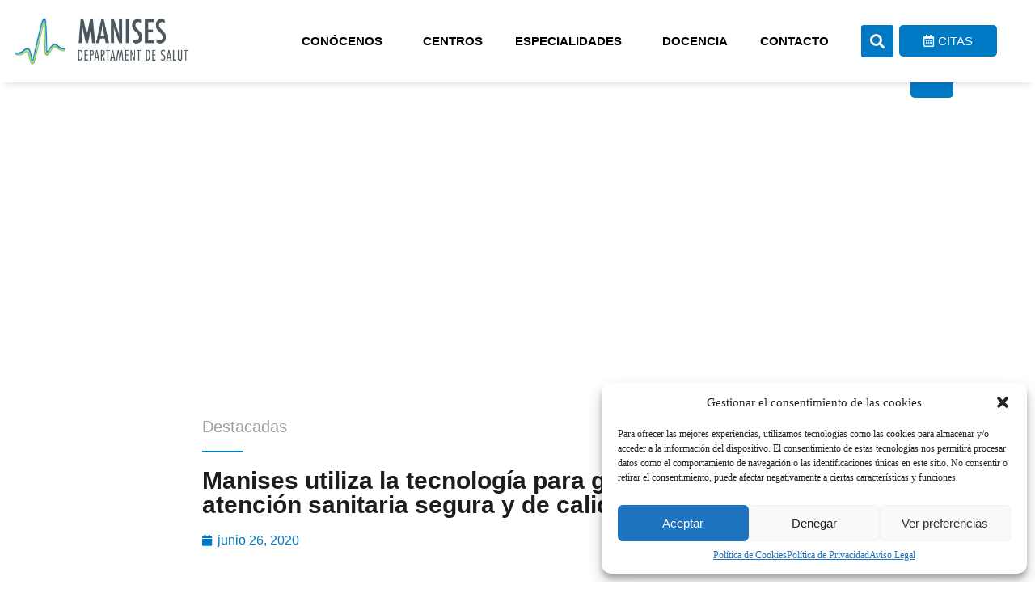

--- FILE ---
content_type: text/html; charset=utf-8
request_url: https://www.hospitalmanises.es/manises-habilita-cuestionarios-en-su-web-para-garantizar-una-atencion-segura-y-de-calidad-la-poblacion/
body_size: 25760
content:
<!DOCTYPE html>
<html lang="es">
<head>
  <meta charset="UTF-8">
  <meta name="viewport" content="width=device-width, initial-scale=1.0, viewport-fit=cover">
  <title>Manises utiliza la tecnología para garantizar una atención sanitaria segura y de calidad a la población - Hospital Manises</title>
  <link rel="canonical" href="/manises-habilita-cuestionarios-en-su-web-para-garantizar-una-atencion-segura-y-de-calidad-la-poblacion/">
  <meta property="og:locale" content="es_ES">
  <meta property="og:type" content="article">
  <meta property="og:title" content="Manises utiliza la tecnología para garantizar una atención sanitaria segura y de calidad a la población - Hospital Manises">
  <meta property="og:description" content="El Departamento de Salud de Manises ha habilitado dos formularios adaptados a smartphone donde se puede consultar dudas y/o dejar constancia de la necesidad de asistencia Este servicio da cobertura [&hellip;]">
  <meta property="og:url" content="https://www.hospitalmanises.es/manises-habilita-cuestionarios-en-su-web-para-garantizar-una-atencion-segura-y-de-calidad-la-poblacion/">
  <meta property="og:site_name" content="Hospital Manises">
  <meta property="article:publisher" content="https://www.facebook.com/HospitaldeManises/">
  <meta property="article:published_time" content="2020-06-26T10:02:38+00:00">
  <meta property="og:image" content="https://www.hospitalmanises.es/wp-content/uploads/2022/11/formularios-online-hospital-de-manises-scaled.jpg">
  <meta property="og:image:width" content="2560">
  <meta property="og:image:height" content="1712">
  <meta property="og:image:type" content="image/jpeg">
  <meta name="twitter:card" content="summary_large_image">
  <meta name="twitter:creator" content="@HospitalManises">
  <meta name="twitter:site" content="@HospitalManises">
  <meta name="twitter:label1" content="Escrito por">
  <meta name="twitter:data1" content="Laberit">
  <meta name="twitter:label2" content="Tiempo de lectura">
  <meta name="twitter:data2" content="3 minutos">
  <script type="application/ld+json" class="yoast-schema-graph">
  {"@context":"https://schema.org","@graph":[{"@type":"Article","@id":"https://www.hospitalmanises.es/manises-habilita-cuestionarios-en-su-web-para-garantizar-una-atencion-segura-y-de-calidad-la-poblacion/#article","isPartOf":{"@id":"https://www.hospitalmanises.es/manises-habilita-cuestionarios-en-su-web-para-garantizar-una-atencion-segura-y-de-calidad-la-poblacion/"},"author":{"name":"Laberit","@id":"https://www.hospitalmanises.es/#/schema/person/271c2b4f9f527c58d378387a250a07df"},"headline":"Manises utiliza la tecnología para garantizar una atención sanitaria segura y de calidad a la población","datePublished":"2020-06-26T10:02:38+00:00","dateModified":"2020-06-26T10:02:38+00:00","mainEntityOfPage":{"@id":"https://www.hospitalmanises.es/manises-habilita-cuestionarios-en-su-web-para-garantizar-una-atencion-segura-y-de-calidad-la-poblacion/"},"wordCount":548,"publisher":{"@id":"https://www.hospitalmanises.es/#organization"},"image":{"@id":"https://www.hospitalmanises.es/manises-habilita-cuestionarios-en-su-web-para-garantizar-una-atencion-segura-y-de-calidad-la-poblacion/#primaryimage"},"thumbnailUrl":"https://www.hospitalmanises.es/wp-content/uploads/2022/11/formularios-online-hospital-de-manises-scaled.jpg","articleSection":["Destacadas"],"inLanguage":"es"},{"@type":"WebPage","@id":"https://www.hospitalmanises.es/manises-habilita-cuestionarios-en-su-web-para-garantizar-una-atencion-segura-y-de-calidad-la-poblacion/","url":"https://www.hospitalmanises.es/manises-habilita-cuestionarios-en-su-web-para-garantizar-una-atencion-segura-y-de-calidad-la-poblacion/","name":"Manises utiliza la tecnología para garantizar una atención sanitaria segura y de calidad a la población - Hospital Manises","isPartOf":{"@id":"https://www.hospitalmanises.es/#website"},"primaryImageOfPage":{"@id":"https://www.hospitalmanises.es/manises-habilita-cuestionarios-en-su-web-para-garantizar-una-atencion-segura-y-de-calidad-la-poblacion/#primaryimage"},"image":{"@id":"https://www.hospitalmanises.es/manises-habilita-cuestionarios-en-su-web-para-garantizar-una-atencion-segura-y-de-calidad-la-poblacion/#primaryimage"},"thumbnailUrl":"https://www.hospitalmanises.es/wp-content/uploads/2022/11/formularios-online-hospital-de-manises-scaled.jpg","datePublished":"2020-06-26T10:02:38+00:00","dateModified":"2020-06-26T10:02:38+00:00","breadcrumb":{"@id":"https://www.hospitalmanises.es/manises-habilita-cuestionarios-en-su-web-para-garantizar-una-atencion-segura-y-de-calidad-la-poblacion/#breadcrumb"},"inLanguage":"es","potentialAction":[{"@type":"ReadAction","target":["https://www.hospitalmanises.es/manises-habilita-cuestionarios-en-su-web-para-garantizar-una-atencion-segura-y-de-calidad-la-poblacion/"]}]},{"@type":"ImageObject","inLanguage":"es","@id":"https://www.hospitalmanises.es/manises-habilita-cuestionarios-en-su-web-para-garantizar-una-atencion-segura-y-de-calidad-la-poblacion/#primaryimage","url":"https://www.hospitalmanises.es/wp-content/uploads/2022/11/formularios-online-hospital-de-manises-scaled.jpg","contentUrl":"https://www.hospitalmanises.es/wp-content/uploads/2022/11/formularios-online-hospital-de-manises-scaled.jpg","width":2560,"height":1712},{"@type":"BreadcrumbList","@id":"https://www.hospitalmanises.es/manises-habilita-cuestionarios-en-su-web-para-garantizar-una-atencion-segura-y-de-calidad-la-poblacion/#breadcrumb","itemListElement":[{"@type":"ListItem","position":1,"name":"Home","item":"https://www.hospitalmanises.es/"},{"@type":"ListItem","position":2,"name":"Manises utiliza la tecnología para garantizar una atención sanitaria segura y de calidad a la población"}]},{"@type":"WebSite","@id":"https://www.hospitalmanises.es/#website","url":"https://www.hospitalmanises.es/","name":"Hospital Manises","description":"Manises departament de salut","publisher":{"@id":"https://www.hospitalmanises.es/#organization"},"potentialAction":[{"@type":"SearchAction","target":{"@type":"EntryPoint","urlTemplate":"https://www.hospitalmanises.es/?s={search_term_string}"},"query-input":"required name=search_term_string"}],"inLanguage":"es"},{"@type":"Organization","@id":"https://www.hospitalmanises.es/#organization","name":"Hospital Manises","url":"https://www.hospitalmanises.es/","logo":{"@type":"ImageObject","inLanguage":"es","@id":"https://www.hospitalmanises.es/#/schema/logo/image/","url":"https://www.hospitalmanises.es/wp-content/uploads/2023/04/logo_dpto_manises.jpg","contentUrl":"https://www.hospitalmanises.es/wp-content/uploads/2023/04/logo_dpto_manises.jpg","width":750,"height":266,"caption":"Hospital Manises"},"image":{"@id":"https://www.hospitalmanises.es/#/schema/logo/image/"},"sameAs":["https://www.facebook.com/HospitaldeManises/","https://twitter.com/HospitalManises","https://www.youtube.com/user/Hospitaldemanises"]},{"@type":"Person","@id":"https://www.hospitalmanises.es/#/schema/person/271c2b4f9f527c58d378387a250a07df","name":"Laberit","image":{"@type":"ImageObject","inLanguage":"es","@id":"https://www.hospitalmanises.es/#/schema/person/image/","url":"https://secure.gravatar.com/avatar/50f6e8995e4e3fde12aa3d9190079e90?s=96&d=mm&r=g","contentUrl":"https://secure.gravatar.com/avatar/50f6e8995e4e3fde12aa3d9190079e90?s=96&d=mm&r=g","caption":"Laberit"},"sameAs":["https://www.hospitalmanises.es"],"url":"https://www.hospitalmanises.es/author/luisito/"}]}
  </script>
  <link rel="alternate" type="application/rss+xml" title="Hospital Manises &raquo; Feed" href="/feed/">
  <link rel="alternate" type="text/calendar" title="Hospital Manises &raquo; iCal Feed" href="/events/?ical=1">
  <link rel='stylesheet' id='tribe-events-pro-mini-calendar-block-styles-css' href='/wp-content/plugins/events-calendar-pro/src/resources/css/tribe-events-pro-mini-calendar-block.min.css?ver=6.2.1' media='all'>
  <style id='wp-block-library-inline-css'>
  :root{--wp-admin-theme-color:#007cba;--wp-admin-theme-color--rgb:0,124,186;--wp-admin-theme-color-darker-10:#006ba1;--wp-admin-theme-color-darker-10--rgb:0,107,161;--wp-admin-theme-color-darker-20:#005a87;--wp-admin-theme-color-darker-20--rgb:0,90,135;--wp-admin-border-width-focus:2px;--wp-block-synced-color:#7a00df;--wp-block-synced-color--rgb:122,0,223}@media (min-resolution:192dpi){:root{--wp-admin-border-width-focus:1.5px}}.wp-element-button{cursor:pointer}:root{--wp--preset--font-size--normal:16px;--wp--preset--font-size--huge:42px}:root .has-very-light-gray-background-color{background-color:#eee}:root .has-very-dark-gray-background-color{background-color:#313131}:root .has-very-light-gray-color{color:#eee}:root .has-very-dark-gray-color{color:#313131}:root .has-vivid-green-cyan-to-vivid-cyan-blue-gradient-background{background:linear-gradient(135deg,#00d084,#0693e3)}:root .has-purple-crush-gradient-background{background:linear-gradient(135deg,#34e2e4,#4721fb 50%,#ab1dfe)}:root .has-hazy-dawn-gradient-background{background:linear-gradient(135deg,#faaca8,#dad0ec)}:root .has-subdued-olive-gradient-background{background:linear-gradient(135deg,#fafae1,#67a671)}:root .has-atomic-cream-gradient-background{background:linear-gradient(135deg,#fdd79a,#004a59)}:root .has-nightshade-gradient-background{background:linear-gradient(135deg,#330968,#31cdcf)}:root .has-midnight-gradient-background{background:linear-gradient(135deg,#020381,#2874fc)}.has-regular-font-size{font-size:1em}.has-larger-font-size{font-size:2.625em}.has-normal-font-size{font-size:var(--wp--preset--font-size--normal)}.has-huge-font-size{font-size:var(--wp--preset--font-size--huge)}.has-text-align-center{text-align:center}.has-text-align-left{text-align:left}.has-text-align-right{text-align:right}#end-resizable-editor-section{display:none}.aligncenter{clear:both}.items-justified-left{justify-content:flex-start}.items-justified-center{justify-content:center}.items-justified-right{justify-content:flex-end}.items-justified-space-between{justify-content:space-between}.screen-reader-text{clip:rect(1px,1px,1px,1px);word-wrap:normal!important;border:0;-webkit-clip-path:inset(50%);clip-path:inset(50%);height:1px;margin:-1px;overflow:hidden;padding:0;position:absolute;width:1px}.screen-reader-text:focus{clip:auto!important;background-color:#ddd;-webkit-clip-path:none;clip-path:none;color:#444;display:block;font-size:1em;height:auto;left:5px;line-height:normal;padding:15px 23px 14px;text-decoration:none;top:5px;width:auto;z-index:100000}html :where(.has-border-color){border-style:solid}html :where([style*=border-top-color]){border-top-style:solid}html :where([style*=border-right-color]){border-right-style:solid}html :where([style*=border-bottom-color]){border-bottom-style:solid}html :where([style*=border-left-color]){border-left-style:solid}html :where([style*=border-width]){border-style:solid}html :where([style*=border-top-width]){border-top-style:solid}html :where([style*=border-right-width]){border-right-style:solid}html :where([style*=border-bottom-width]){border-bottom-style:solid}html :where([style*=border-left-width]){border-left-style:solid}html :where(img[class*=wp-image-]){height:auto;max-width:100%}:where(figure){margin:0 0 1em}html :where(.is-position-sticky){--wp-admin--admin-bar--position-offset:var(--wp-admin--admin-bar--height,0px)}@media screen and (max-width:600px){html :where(.is-position-sticky){--wp-admin--admin-bar--position-offset:0px}}
  </style>
  <style id='classic-theme-styles-inline-css'>
  /*! This file is auto-generated */
  .wp-block-button__link{color:#fff;background-color:#32373c;border-radius:9999px;box-shadow:none;text-decoration:none;padding:calc(.667em + 2px) calc(1.333em + 2px);font-size:1.125em}.wp-block-file__button{background:#32373c;color:#fff;text-decoration:none}
  </style>
  <link rel='stylesheet' id='cmplz-general-css' href='/wp-content/plugins/complianz-gdpr/assets/css/cookieblocker.min.css?ver=6.5.4' media='all'>
  <link rel='stylesheet' id='custom-css' href='/wp-content/themes/hospitalmanises/assets/css/custom.css?ver=1.1' media='all'>
  <link rel='stylesheet' id='custom-menu-css' href='/wp-content/themes/hospitalmanises/assets/css/menu.css?ver=1.1' media='all'>
  <link rel='stylesheet' id='events-css' href='/wp-content/themes/hospitalmanises/assets/css/eventos.css?ver=1.1' media='all'>
  <link rel='stylesheet' id='blog-css' href='/wp-content/themes/hospitalmanises/assets/css/blog.css?ver=1.1' media='all'>
  <link rel='stylesheet' id='twentytwenty-style-css' href='/wp-content/themes/hospitalmanises/style.css?ver=1.0' media='all'>
  <style id='twentytwenty-style-inline-css'>
  .color-accent,.color-accent-hover:hover,.color-accent-hover:focus,:root .has-accent-color,.has-drop-cap:not(:focus):first-letter,.wp-block-button.is-style-outline,a { color: #e22658; }blockquote,.border-color-accent,.border-color-accent-hover:hover,.border-color-accent-hover:focus { border-color: #e22658; }button,.button,.faux-button,.wp-block-button__link,.wp-block-file .wp-block-file__button,input[type="button"],input[type="reset"],input[type="submit"],.bg-accent,.bg-accent-hover:hover,.bg-accent-hover:focus,:root .has-accent-background-color,.comment-reply-link { background-color: #e22658; }.fill-children-accent,.fill-children-accent * { fill: #e22658; }:root .has-background-color,button,.button,.faux-button,.wp-block-button__link,.wp-block-file__button,input[type="button"],input[type="reset"],input[type="submit"],.wp-block-button,.comment-reply-link,.has-background.has-primary-background-color:not(.has-text-color),.has-background.has-primary-background-color *:not(.has-text-color),.has-background.has-accent-background-color:not(.has-text-color),.has-background.has-accent-background-color *:not(.has-text-color) { color: #ffffff; }:root .has-background-background-color { background-color: #ffffff; }body,.entry-title a,:root .has-primary-color { color: #000000; }:root .has-primary-background-color { background-color: #000000; }cite,figcaption,.wp-caption-text,.post-meta,.entry-content .wp-block-archives li,.entry-content .wp-block-categories li,.entry-content .wp-block-latest-posts li,.wp-block-latest-comments__comment-date,.wp-block-latest-posts__post-date,.wp-block-embed figcaption,.wp-block-image figcaption,.wp-block-pullquote cite,.comment-metadata,.comment-respond .comment-notes,.comment-respond .logged-in-as,.pagination .dots,.entry-content hr:not(.has-background),hr.styled-separator,:root .has-secondary-color { color: #6d6d6d; }:root .has-secondary-background-color { background-color: #6d6d6d; }pre,fieldset,input,textarea,table,table *,hr { border-color: #dbdbdb; }caption,code,code,kbd,samp,.wp-block-table.is-style-stripes tbody tr:nth-child(odd),:root .has-subtle-background-background-color { background-color: #dbdbdb; }.wp-block-table.is-style-stripes { border-bottom-color: #dbdbdb; }.wp-block-latest-posts.is-grid li { border-top-color: #dbdbdb; }:root .has-subtle-background-color { color: #dbdbdb; }body:not(.overlay-header) .primary-menu > li > a,body:not(.overlay-header) .primary-menu > li > .icon,.modal-menu a,.footer-menu a, .footer-widgets a,#site-footer .wp-block-button.is-style-outline,.wp-block-pullquote:before,.singular:not(.overlay-header) .entry-header a,.archive-header a,.header-footer-group .color-accent,.header-footer-group .color-accent-hover:hover { color: #cd2653; }.social-icons a,#site-footer button:not(.toggle),#site-footer .button,#site-footer .faux-button,#site-footer .wp-block-button__link,#site-footer .wp-block-file__button,#site-footer input[type="button"],#site-footer input[type="reset"],#site-footer input[type="submit"] { background-color: #cd2653; }.header-footer-group,body:not(.overlay-header) #site-header .toggle,.menu-modal .toggle { color: #000000; }body:not(.overlay-header) .primary-menu ul { background-color: #000000; }body:not(.overlay-header) .primary-menu > li > ul:after { border-bottom-color: #000000; }body:not(.overlay-header) .primary-menu ul ul:after { border-left-color: #000000; }.site-description,body:not(.overlay-header) .toggle-inner .toggle-text,.widget .post-date,.widget .rss-date,.widget_archive li,.widget_categories li,.widget cite,.widget_pages li,.widget_meta li,.widget_nav_menu li,.powered-by-wordpress,.to-the-top,.singular .entry-header .post-meta,.singular:not(.overlay-header) .entry-header .post-meta a { color: #6d6d6d; }.header-footer-group pre,.header-footer-group fieldset,.header-footer-group input,.header-footer-group textarea,.header-footer-group table,.header-footer-group table *,.footer-nav-widgets-wrapper,#site-footer,.menu-modal nav *,.footer-widgets-outer-wrapper,.footer-top { border-color: #dcd7ca; }.header-footer-group table caption,body:not(.overlay-header) .header-inner .toggle-wrapper::before { background-color: #dcd7ca; }
  </style>
  <link rel='stylesheet' id='twentytwenty-print-style-css' href='/wp-content/themes/twentytwenty/print.css?ver=1.0' media='print'>
  <link rel='stylesheet' id='elementor-frontend-css' href='/wp-content/plugins/elementor/assets/css/frontend-lite.min.css?ver=3.16.4' media='all'>
  <link rel='stylesheet' id='eael-general-css' href='/wp-content/plugins/essential-addons-for-elementor-lite/assets/front-end/css/view/general.min.css?ver=5.8.9' media='all'>
  <link rel='stylesheet' id='eael-4993-css' href='/wp-content/uploads/essential-addons-elementor/eael-4993.css?ver=1593165758' media='all'>
  <link rel='stylesheet' id='elementor-icons-css' href='/wp-content/plugins/elementor/assets/lib/eicons/css/elementor-icons.min.css?ver=5.23.0' media='all'>
  <style id='elementor-icons-inline-css'>

                .elementor-add-new-section .elementor-add-templately-promo-button{
            background-color: #5d4fff;
            background-image: url(/wp-content/plugins/essential-addons-for-elementor-lite/assets/admin/images/templately/logo-icon.svg);
            background-repeat: no-repeat;
            background-position: center center;
            position: relative;
        }
        
                .elementor-add-new-section .elementor-add-templately-promo-button > i{
            height: 12px;
        }
        
        body .elementor-add-new-section .elementor-add-section-area-button {
            margin-left: 0;
        }

                .elementor-add-new-section .elementor-add-templately-promo-button{
            background-color: #5d4fff;
            background-image: url(/wp-content/plugins/essential-addons-for-elementor-lite/assets/admin/images/templately/logo-icon.svg);
            background-repeat: no-repeat;
            background-position: center center;
            position: relative;
        }
        
                .elementor-add-new-section .elementor-add-templately-promo-button > i{
            height: 12px;
        }
        
        body .elementor-add-new-section .elementor-add-section-area-button {
            margin-left: 0;
        }
  </style>
  <link rel='stylesheet' id='swiper-css' href='/wp-content/plugins/elementor/assets/lib/swiper/css/swiper.min.css?ver=5.3.6' media='all'>
  <link rel='stylesheet' id='elementor-post-9-css' href='/wp-content/uploads/elementor/css/post-9.css?ver=1695806793' media='all'>
  <link rel='stylesheet' id='elementor-pro-css' href='/wp-content/plugins/elementor-pro/assets/css/frontend-lite.min.css?ver=3.14.1' media='all'>
  <link rel='stylesheet' id='elementor-global-css' href='/wp-content/uploads/elementor/css/global.css?ver=1695806799' media='all'>
  <link rel='stylesheet' id='elementor-post-26-css' href='/wp-content/uploads/elementor/css/post-26.css?ver=1695886317' media='all'>
  <link rel='stylesheet' id='elementor-post-104-css' href='/wp-content/uploads/elementor/css/post-104.css?ver=1695806794' media='all'>
  <link rel='stylesheet' id='elementor-post-4993-css' href='/wp-content/uploads/elementor/css/post-4993.css?ver=1695806794' media='all'>
  <link rel='stylesheet' id='cf7cf-style-css' href='/wp-content/plugins/cf7-conditional-fields/style.css?ver=2.3.10' media='all'>
  <link rel='stylesheet' id='google-fonts-1-css' href='/wp-content/cache/perfmatters/www.hospitalmanises.es/fonts/91b4e231e7c5.google-fonts.css' media='all'>
  <link rel='stylesheet' id='elementor-icons-shared-0-css' href='/wp-content/plugins/elementor/assets/lib/font-awesome/css/fontawesome.min.css?ver=5.15.3' media='all'>
  <link rel='stylesheet' id='elementor-icons-fa-regular-css' href='/wp-content/plugins/elementor/assets/lib/font-awesome/css/regular.min.css?ver=5.15.3' media='all'>
  <link rel='stylesheet' id='elementor-icons-fa-solid-css' href='/wp-content/plugins/elementor/assets/lib/font-awesome/css/solid.min.css?ver=5.15.3' media='all'>
  <link rel='stylesheet' id='elementor-icons-icomoon-css' href='/wp-content/uploads/elementor/custom-icons/icomoon/style.css?ver=1.0.0' media='all'>
  <link rel='stylesheet' id='elementor-icons-fa-brands-css' href='/wp-content/plugins/elementor/assets/lib/font-awesome/css/brands.min.css?ver=5.15.3' media='all'>
  <script id="jquery-core-js-extra">
  var wpadcf7sl_public = {"ajaxurl":"https:\/\/www.hospitalmanises.es\/wp-admin\/admin-ajax.php","nonce":"e1c5522d84"};
  </script>
  <script src="/wp-includes/js/jquery/jquery.min.js?ver=3.7.1" id="jquery-core-js"></script>
  <script src="/wp-includes/js/jquery/jquery-migrate.min.js?ver=3.4.1" id="jquery-migrate-js"></script>
  <script id="wpgmza_data-js-extra">
  var wpgmza_google_api_status = {"message":"Enqueued","code":"ENQUEUED"};
  </script>
  <script src="/wp-content/plugins/wp-google-maps/wpgmza_data.js?ver=6.4.2" id="wpgmza_data-js"></script>
  <script src="/wp-content/themes/hospitalmanises/assets/js/gtm.js?ver=6.4.2" id="google-tag-manager-js"></script>
  <script src="/wp-content/themes/twentytwenty/assets/js/index.js?ver=1.0" id="twentytwenty-js-js" async></script>
  <link rel="https://api.w.org/" href="/wp-json/">
  <link rel="alternate" type="application/json" href="/wp-json/wp/v2/posts/4165">
  <link rel="EditURI" type="application/rsd+xml" title="RSD" href="/xmlrpc.php?rsd">
  <link rel='shortlink' href='/?p=4165'>
  <link rel="alternate" type="application/json+oembed" href="/wp-json/oembed/1.0/embed?url=https%3A%2F%2Fwww.hospitalmanises.es%2Fmanises-habilita-cuestionarios-en-su-web-para-garantizar-una-atencion-segura-y-de-calidad-la-poblacion%2F">
  <link rel="alternate" type="text/xml+oembed" href="/wp-json/oembed/1.0/embed?url=https%3A%2F%2Fwww.hospitalmanises.es%2Fmanises-habilita-cuestionarios-en-su-web-para-garantizar-una-atencion-segura-y-de-calidad-la-poblacion%2F&#038;format=xml">
  <meta name="tec-api-version" content="v1">
  <meta name="tec-api-origin" content="https://www.hospitalmanises.es">
  <link rel="alternate" href="/wp-json/tribe/events/v1/">
  <style>
  .cmplz-hidden{display:none!important;}
  </style>
  <script>
      window.dataLayer = window.dataLayer || [];
      function gtag(){dataLayer.push(arguments);}
      gtag("js", new Date());
    
      gtag("config", "G-9HGDXL49W2");
  </script>
  <script>
  document.documentElement.className = document.documentElement.className.replace( 'no-js', 'js' );
  </script>
  <style id="custom-background-css">
  body.custom-background { background-color: #ffffff; }
  </style>
  <style id='wp-fonts-local'>
  @font-face{font-family:"DM Sans";font-style:normal;font-weight:400;font-display:fallback;src:url('/wp-content/themes/twentytwenty/assets/fonts/dm-sans/DMSans-Regular.woff2') format('woff2');font-stretch:normal;}
  @font-face{font-family:"DM Sans";font-style:italic;font-weight:400;font-display:fallback;src:url('/wp-content/themes/twentytwenty/assets/fonts/dm-sans/DMSans-Regular-Italic.woff2') format('woff2');font-stretch:normal;}
  @font-face{font-family:"DM Sans";font-style:normal;font-weight:700;font-display:fallback;src:url('/wp-content/themes/twentytwenty/assets/fonts/dm-sans/DMSans-Bold.woff2') format('woff2');font-stretch:normal;}
  @font-face{font-family:"DM Sans";font-style:italic;font-weight:700;font-display:fallback;src:url('/wp-content/themes/twentytwenty/assets/fonts/dm-sans/DMSans-Bold-Italic.woff2') format('woff2');font-stretch:normal;}
  @font-face{font-family:"IBM Plex Mono";font-style:normal;font-weight:300;font-display:block;src:url('/wp-content/themes/twentytwenty/assets/fonts/ibm-plex-mono/IBMPlexMono-Light.woff2') format('woff2');font-stretch:normal;}
  @font-face{font-family:"IBM Plex Mono";font-style:normal;font-weight:400;font-display:block;src:url('/wp-content/themes/twentytwenty/assets/fonts/ibm-plex-mono/IBMPlexMono-Regular.woff2') format('woff2');font-stretch:normal;}
  @font-face{font-family:"IBM Plex Mono";font-style:italic;font-weight:400;font-display:block;src:url('/wp-content/themes/twentytwenty/assets/fonts/ibm-plex-mono/IBMPlexMono-Italic.woff2') format('woff2');font-stretch:normal;}
  @font-face{font-family:"IBM Plex Mono";font-style:normal;font-weight:700;font-display:block;src:url('/wp-content/themes/twentytwenty/assets/fonts/ibm-plex-mono/IBMPlexMono-Bold.woff2') format('woff2');font-stretch:normal;}
  @font-face{font-family:Inter;font-style:normal;font-weight:200 900;font-display:fallback;src:url('/wp-content/themes/twentytwenty/assets/fonts/inter/Inter-VariableFont_slnt,wght.ttf') format('truetype');font-stretch:normal;}
  @font-face{font-family:"Source Serif Pro";font-style:normal;font-weight:200 900;font-display:fallback;src:url('/wp-content/themes/twentytwenty/assets/fonts/source-serif-pro/SourceSerif4Variable-Roman.ttf.woff2') format('woff2');font-stretch:normal;}
  @font-face{font-family:"Source Serif Pro";font-style:italic;font-weight:200 900;font-display:fallback;src:url('/wp-content/themes/twentytwenty/assets/fonts/source-serif-pro/SourceSerif4Variable-Italic.ttf.woff2') format('woff2');font-stretch:normal;}
  </style>
  <link rel="icon" href="/wp-content/uploads/2023/04/cropped-icono-32x32.png" sizes="32x32">
  <link rel="icon" href="/wp-content/uploads/2023/04/cropped-icono-192x192.png" sizes="192x192">
  <link rel="apple-touch-icon" href="/wp-content/uploads/2023/04/cropped-icono-180x180.png">
  <meta name="msapplication-TileImage" content="https://www.hospitalmanises.es/wp-content/uploads/2023/04/cropped-icono-270x270.png">
  <script>
  function setREVStartSize(e){
                        //window.requestAnimationFrame(function() {
                                window.RSIW = window.RSIW===undefined ? window.innerWidth : window.RSIW;
                                window.RSIH = window.RSIH===undefined ? window.innerHeight : window.RSIH;
                                try {
                                        var pw = document.getElementById(e.c).parentNode.offsetWidth,
                                                newh;
                                        pw = pw===0 || isNaN(pw) || (e.l=="fullwidth" || e.layout=="fullwidth") ? window.RSIW : pw;
                                        e.tabw = e.tabw===undefined ? 0 : parseInt(e.tabw);
                                        e.thumbw = e.thumbw===undefined ? 0 : parseInt(e.thumbw);
                                        e.tabh = e.tabh===undefined ? 0 : parseInt(e.tabh);
                                        e.thumbh = e.thumbh===undefined ? 0 : parseInt(e.thumbh);
                                        e.tabhide = e.tabhide===undefined ? 0 : parseInt(e.tabhide);
                                        e.thumbhide = e.thumbhide===undefined ? 0 : parseInt(e.thumbhide);
                                        e.mh = e.mh===undefined || e.mh=="" || e.mh==="auto" ? 0 : parseInt(e.mh,0);
                                        if(e.layout==="fullscreen" || e.l==="fullscreen")
                                                newh = Math.max(e.mh,window.RSIH);
                                        else{
                                                e.gw = Array.isArray(e.gw) ? e.gw : [e.gw];
                                                for (var i in e.rl) if (e.gw[i]===undefined || e.gw[i]===0) e.gw[i] = e.gw[i-1];
                                                e.gh = e.el===undefined || e.el==="" || (Array.isArray(e.el) && e.el.length==0)? e.gh : e.el;
                                                e.gh = Array.isArray(e.gh) ? e.gh : [e.gh];
                                                for (var i in e.rl) if (e.gh[i]===undefined || e.gh[i]===0) e.gh[i] = e.gh[i-1];
                                                                                        
                                                var nl = new Array(e.rl.length),
                                                        ix = 0,
                                                        sl;
                                                e.tabw = e.tabhide>=pw ? 0 : e.tabw;
                                                e.thumbw = e.thumbhide>=pw ? 0 : e.thumbw;
                                                e.tabh = e.tabhide>=pw ? 0 : e.tabh;
                                                e.thumbh = e.thumbhide>=pw ? 0 : e.thumbh;
                                                for (var i in e.rl) nl[i] = e.rl[i]<window.RSIW ? 0 : e.rl[i];
                                                sl = nl[0];
                                                for (var i in nl) if (sl>nl[i] && nl[i]>0) { sl = nl[i]; ix=i;}
                                                var m = pw>(e.gw[ix]+e.tabw+e.thumbw) ? 1 : (pw-(e.tabw+e.thumbw)) / (e.gw[ix]);
                                                newh =  (e.gh[ix] * m) + (e.tabh + e.thumbh);
                                        }
                                        var el = document.getElementById(e.c);
                                        if (el!==null && el) el.style.height = newh+"px";
                                        el = document.getElementById(e.c+"_wrapper");
                                        if (el!==null && el) {
                                                el.style.height = newh+"px";
                                                el.style.display = "block";
                                        }
                                } catch(e){
                                        console.log("Failure at Presize of Slider:" + e)
                                }
                        //});
                  };
  </script> <noscript>
  <style>

  .perfmatters-lazy[data-src]{display:none !important;}
  </style></noscript>
  <style>
  /*! elementor - v3.16.0 - 20-09-2023 */
  .elementor-widget-image{text-align:center}.elementor-widget-image a{display:inline-block}.elementor-widget-image a img[src$=".svg"]{width:48px}.elementor-widget-image img{vertical-align:middle;display:inline-block}
  </style>
  <style>
  /*! elementor - v3.16.0 - 20-09-2023 */
  .elementor-heading-title{padding:0;margin:0;line-height:1}.elementor-widget-heading .elementor-heading-title[class*=elementor-size-]>a{color:inherit;font-size:inherit;line-height:inherit}.elementor-widget-heading .elementor-heading-title.elementor-size-small{font-size:15px}.elementor-widget-heading .elementor-heading-title.elementor-size-medium{font-size:19px}.elementor-widget-heading .elementor-heading-title.elementor-size-large{font-size:29px}.elementor-widget-heading .elementor-heading-title.elementor-size-xl{font-size:39px}.elementor-widget-heading .elementor-heading-title.elementor-size-xxl{font-size:59px}
  </style>
  <style>
  /*! elementor - v3.16.0 - 20-09-2023 */
  .elementor-widget-social-icons.elementor-grid-0 .elementor-widget-container,.elementor-widget-social-icons.elementor-grid-mobile-0 .elementor-widget-container,.elementor-widget-social-icons.elementor-grid-tablet-0 .elementor-widget-container{line-height:1;font-size:0}.elementor-widget-social-icons:not(.elementor-grid-0):not(.elementor-grid-tablet-0):not(.elementor-grid-mobile-0) .elementor-grid{display:inline-grid}.elementor-widget-social-icons .elementor-grid{grid-column-gap:var(--grid-column-gap,5px);grid-row-gap:var(--grid-row-gap,5px);grid-template-columns:var(--grid-template-columns);justify-content:var(--justify-content,center);justify-items:var(--justify-content,center)}.elementor-icon.elementor-social-icon{font-size:var(--icon-size,25px);line-height:var(--icon-size,25px);width:calc(var(--icon-size, 25px) + (2 * var(--icon-padding, .5em)));height:calc(var(--icon-size, 25px) + (2 * var(--icon-padding, .5em)))}.elementor-social-icon{--e-social-icon-icon-color:#fff;display:inline-flex;background-color:#69727d;align-items:center;justify-content:center;text-align:center;cursor:pointer}.elementor-social-icon i{color:var(--e-social-icon-icon-color)}.elementor-social-icon svg{fill:var(--e-social-icon-icon-color)}.elementor-social-icon:last-child{margin:0}.elementor-social-icon:hover{opacity:.9;color:#fff}.elementor-social-icon-android{background-color:#a4c639}.elementor-social-icon-apple{background-color:#999}.elementor-social-icon-behance{background-color:#1769ff}.elementor-social-icon-bitbucket{background-color:#205081}.elementor-social-icon-codepen{background-color:#000}.elementor-social-icon-delicious{background-color:#39f}.elementor-social-icon-deviantart{background-color:#05cc47}.elementor-social-icon-digg{background-color:#005be2}.elementor-social-icon-dribbble{background-color:#ea4c89}.elementor-social-icon-elementor{background-color:#d30c5c}.elementor-social-icon-envelope{background-color:#ea4335}.elementor-social-icon-facebook,.elementor-social-icon-facebook-f{background-color:#3b5998}.elementor-social-icon-flickr{background-color:#0063dc}.elementor-social-icon-foursquare{background-color:#2d5be3}.elementor-social-icon-free-code-camp,.elementor-social-icon-freecodecamp{background-color:#006400}.elementor-social-icon-github{background-color:#333}.elementor-social-icon-gitlab{background-color:#e24329}.elementor-social-icon-globe{background-color:#69727d}.elementor-social-icon-google-plus,.elementor-social-icon-google-plus-g{background-color:#dd4b39}.elementor-social-icon-houzz{background-color:#7ac142}.elementor-social-icon-instagram{background-color:#262626}.elementor-social-icon-jsfiddle{background-color:#487aa2}.elementor-social-icon-link{background-color:#818a91}.elementor-social-icon-linkedin,.elementor-social-icon-linkedin-in{background-color:#0077b5}.elementor-social-icon-medium{background-color:#00ab6b}.elementor-social-icon-meetup{background-color:#ec1c40}.elementor-social-icon-mixcloud{background-color:#273a4b}.elementor-social-icon-odnoklassniki{background-color:#f4731c}.elementor-social-icon-pinterest{background-color:#bd081c}.elementor-social-icon-product-hunt{background-color:#da552f}.elementor-social-icon-reddit{background-color:#ff4500}.elementor-social-icon-rss{background-color:#f26522}.elementor-social-icon-shopping-cart{background-color:#4caf50}.elementor-social-icon-skype{background-color:#00aff0}.elementor-social-icon-slideshare{background-color:#0077b5}.elementor-social-icon-snapchat{background-color:#fffc00}.elementor-social-icon-soundcloud{background-color:#f80}.elementor-social-icon-spotify{background-color:#2ebd59}.elementor-social-icon-stack-overflow{background-color:#fe7a15}.elementor-social-icon-steam{background-color:#00adee}.elementor-social-icon-stumbleupon{background-color:#eb4924}.elementor-social-icon-telegram{background-color:#2ca5e0}.elementor-social-icon-thumb-tack{background-color:#1aa1d8}.elementor-social-icon-tripadvisor{background-color:#589442}.elementor-social-icon-tumblr{background-color:#35465c}.elementor-social-icon-twitch{background-color:#6441a5}.elementor-social-icon-twitter{background-color:#1da1f2}.elementor-social-icon-viber{background-color:#665cac}.elementor-social-icon-vimeo{background-color:#1ab7ea}.elementor-social-icon-vk{background-color:#45668e}.elementor-social-icon-weibo{background-color:#dd2430}.elementor-social-icon-weixin{background-color:#31a918}.elementor-social-icon-whatsapp{background-color:#25d366}.elementor-social-icon-wordpress{background-color:#21759b}.elementor-social-icon-xing{background-color:#026466}.elementor-social-icon-yelp{background-color:#af0606}.elementor-social-icon-youtube{background-color:#cd201f}.elementor-social-icon-500px{background-color:#0099e5}.elementor-shape-rounded .elementor-icon.elementor-social-icon{border-radius:10%}.elementor-shape-circle .elementor-icon.elementor-social-icon{border-radius:50%}
  </style>
  <style>
  /*! elementor - v3.16.0 - 20-09-2023 */
  .elementor-widget-divider{--divider-border-style:none;--divider-border-width:1px;--divider-color:#0c0d0e;--divider-icon-size:20px;--divider-element-spacing:10px;--divider-pattern-height:24px;--divider-pattern-size:20px;--divider-pattern-url:none;--divider-pattern-repeat:repeat-x}.elementor-widget-divider .elementor-divider{display:flex}.elementor-widget-divider .elementor-divider__text{font-size:15px;line-height:1;max-width:95%}.elementor-widget-divider .elementor-divider__element{margin:0 var(--divider-element-spacing);flex-shrink:0}.elementor-widget-divider .elementor-icon{font-size:var(--divider-icon-size)}.elementor-widget-divider .elementor-divider-separator{display:flex;margin:0;direction:ltr}.elementor-widget-divider--view-line_icon .elementor-divider-separator,.elementor-widget-divider--view-line_text .elementor-divider-separator{align-items:center}.elementor-widget-divider--view-line_icon .elementor-divider-separator:after,.elementor-widget-divider--view-line_icon .elementor-divider-separator:before,.elementor-widget-divider--view-line_text .elementor-divider-separator:after,.elementor-widget-divider--view-line_text .elementor-divider-separator:before{display:block;content:"";border-bottom:0;flex-grow:1;border-top:var(--divider-border-width) var(--divider-border-style) var(--divider-color)}.elementor-widget-divider--element-align-left .elementor-divider .elementor-divider-separator>.elementor-divider__svg:first-of-type{flex-grow:0;flex-shrink:100}.elementor-widget-divider--element-align-left .elementor-divider-separator:before{content:none}.elementor-widget-divider--element-align-left .elementor-divider__element{margin-left:0}.elementor-widget-divider--element-align-right .elementor-divider .elementor-divider-separator>.elementor-divider__svg:last-of-type{flex-grow:0;flex-shrink:100}.elementor-widget-divider--element-align-right .elementor-divider-separator:after{content:none}.elementor-widget-divider--element-align-right .elementor-divider__element{margin-right:0}.elementor-widget-divider:not(.elementor-widget-divider--view-line_text):not(.elementor-widget-divider--view-line_icon) .elementor-divider-separator{border-top:var(--divider-border-width) var(--divider-border-style) var(--divider-color)}.elementor-widget-divider--separator-type-pattern{--divider-border-style:none}.elementor-widget-divider--separator-type-pattern.elementor-widget-divider--view-line .elementor-divider-separator,.elementor-widget-divider--separator-type-pattern:not(.elementor-widget-divider--view-line) .elementor-divider-separator:after,.elementor-widget-divider--separator-type-pattern:not(.elementor-widget-divider--view-line) .elementor-divider-separator:before,.elementor-widget-divider--separator-type-pattern:not([class*=elementor-widget-divider--view]) .elementor-divider-separator{width:100%;min-height:var(--divider-pattern-height);-webkit-mask-size:var(--divider-pattern-size) 100%;mask-size:var(--divider-pattern-size) 100%;-webkit-mask-repeat:var(--divider-pattern-repeat);mask-repeat:var(--divider-pattern-repeat);background-color:var(--divider-color);-webkit-mask-image:var(--divider-pattern-url);mask-image:var(--divider-pattern-url)}.elementor-widget-divider--no-spacing{--divider-pattern-size:auto}.elementor-widget-divider--bg-round{--divider-pattern-repeat:round}.rtl .elementor-widget-divider .elementor-divider__text{direction:rtl}.e-con-inner>.elementor-widget-divider,.e-con>.elementor-widget-divider{width:var(--container-widget-width,100%);--flex-grow:var(--container-widget-flex-grow)}
  </style>
  <style>
  /*! elementor - v3.16.0 - 20-09-2023 */
  .elementor-widget-text-editor.elementor-drop-cap-view-stacked .elementor-drop-cap{background-color:#69727d;color:#fff}.elementor-widget-text-editor.elementor-drop-cap-view-framed .elementor-drop-cap{color:#69727d;border:3px solid;background-color:transparent}.elementor-widget-text-editor:not(.elementor-drop-cap-view-default) .elementor-drop-cap{margin-top:8px}.elementor-widget-text-editor:not(.elementor-drop-cap-view-default) .elementor-drop-cap-letter{width:1em;height:1em}.elementor-widget-text-editor .elementor-drop-cap{float:left;text-align:center;line-height:1;font-size:50px}.elementor-widget-text-editor .elementor-drop-cap-letter{display:inline-block}
  </style>
  <style id='rs-plugin-settings-inline-css'>
  #rs-demo-id {}
  </style>
</head>
<body data-cmplz="1" class="post-template-default single single-post postid-4165 single-format-standard custom-background wp-embed-responsive tribe-no-js singular enable-search-modal has-post-thumbnail has-single-pagination showing-comments show-avatars footer-top-hidden reduced-spacing elementor-default elementor-template-full-width elementor-kit-9 elementor-page-4993">
  <a class="skip-link screen-reader-text" href="#site-content">Saltar al contenido</a> <noscript><iframe src="https://www.googletagmanager.com/ns.html?id=GTM-P4VT5BV" height="0" width="0" style="display:none;visibility:hidden"></iframe></noscript>
  <div data-elementor-type="header" data-elementor-id="26" class="elementor elementor-26 elementor-location-header" data-elementor-post-type="elementor_library">
    <section data-particle_enable="false" data-particle-mobile-disabled="false" class="elementor-section elementor-top-section elementor-element elementor-element-ef7104e elementor-section-full_width elementor-hidden-tablet elementor-hidden-mobile elementor-section-stretched elementor-section-height-min-height elementor-section-height-default elementor-section-items-middle elementor-invisible" data-id="ef7104e" data-element_type="section" data-settings="{&quot;background_background&quot;:&quot;classic&quot;,&quot;animation&quot;:&quot;fadeInDown&quot;,&quot;stretch_section&quot;:&quot;section-stretched&quot;}">
      <div class="elementor-container elementor-column-gap-default">
        <div class="elementor-column elementor-col-25 elementor-top-column elementor-element elementor-element-ac6d8d5" data-id="ac6d8d5" data-element_type="column">
          <div class="elementor-widget-wrap elementor-element-populated">
            <div class="elementor-element elementor-element-c061991 elementor-widget elementor-widget-image" data-id="c061991" data-element_type="widget" data-widget_type="image.default">
              <div class="elementor-widget-container">
                <a href="/"><img width="580" height="206" src="/wp-content/uploads/2023/04/logo_dpto_manises.jpg" class="attachment-large size-large wp-image-8285" alt="Logo Manises departamento de salud" srcset="/wp-content/uploads/2023/04/logo_dpto_manises.jpg 750w, /wp-content/uploads/2023/04/logo_dpto_manises-300x106.jpg 300w" sizes="(max-width: 580px) 100vw, 580px"></a>
              </div>
            </div>
          </div>
        </div>
        <div class="elementor-column elementor-col-25 elementor-top-column elementor-element elementor-element-774d450" data-id="774d450" data-element_type="column">
          <div class="elementor-widget-wrap elementor-element-populated">
            <div class="elementor-element elementor-element-1be819d elementor-nav-menu__align-right elementor-nav-menu--dropdown-tablet elementor-nav-menu__text-align-aside elementor-nav-menu--toggle elementor-nav-menu--burger elementor-widget elementor-widget-nav-menu" data-id="1be819d" data-element_type="widget" data-settings="{&quot;submenu_icon&quot;:{&quot;value&quot;:&quot;&lt;i class=\&quot;\&quot;&gt;&lt;\/i&gt;&quot;,&quot;library&quot;:&quot;&quot;},&quot;layout&quot;:&quot;horizontal&quot;,&quot;toggle&quot;:&quot;burger&quot;}" data-widget_type="nav-menu.default">
              <div class="elementor-widget-container">
                <link rel="stylesheet" href="/wp-content/plugins/elementor-pro/assets/css/widget-nav-menu.min.css">
                <nav class="elementor-nav-menu--main elementor-nav-menu__container elementor-nav-menu--layout-horizontal e--pointer-underline e--animation-fade">
                  <ul id="menu-1-1be819d" class="elementor-nav-menu">
                    <li class="menu-item menu-item-type-post_type menu-item-object-page menu-item-has-children menu-item-5290">
                      <a href="/departamento-de-salud/" class="elementor-item">CONÓCENOS</a>
                      <ul class="sub-menu elementor-nav-menu--dropdown">
                        <li class="menu-item menu-item-type-post_type menu-item-object-page menu-item-5292">
                          <a href="/departamento-de-salud/" class="elementor-sub-item">Departamento de salud</a>
                        </li>
                        <li class="menu-item menu-item-type-post_type menu-item-object-page menu-item-5391">
                          <a href="/equipo-y-tecnologia/" class="elementor-sub-item">Equipo y Tecnología</a>
                        </li>
                        <li class="menu-item menu-item-type-post_type menu-item-object-page menu-item-5767">
                          <a href="/equipo-medico/" class="elementor-sub-item">Equipo médico</a>
                        </li>
                        <li class="menu-item menu-item-type-post_type menu-item-object-page menu-item-6095">
                          <a href="/servicios/" class="elementor-sub-item">Servicios</a>
                        </li>
                        <li class="menu-item menu-item-type-post_type menu-item-object-page menu-item-6096">
                          <a href="/seguridad/" class="elementor-sub-item">Seguridad</a>
                        </li>
                        <li class="menu-item menu-item-type-post_type menu-item-object-page menu-item-6117">
                          <a href="/normas-y-visitas/" class="elementor-sub-item">Normas y visitas</a>
                        </li>
                        <li class="menu-item menu-item-type-post_type menu-item-object-page menu-item-6138">
                          <a href="/derechos-y-deberes/" class="elementor-sub-item">Derechos y deberes</a>
                        </li>
                      </ul>
                    </li>
                    <li class="menu-item menu-item-type-post_type menu-item-object-page menu-item-5059">
                      <a href="/centros/" class="elementor-item">CENTROS</a>
                    </li>
                    <li class="menu-item menu-item-type-custom menu-item-object-custom menu-item-has-children menu-item-20">
                      <a href="#" class="elementor-item elementor-item-anchor">ESPECIALIDADES</a>
                      <ul class="sub-menu elementor-nav-menu--dropdown">
                        <li class="menu-item menu-item-type-post_type menu-item-object-page menu-item-5529">
                          <a href="/area-medica/" class="elementor-sub-item">Área médica</a>
                        </li>
                        <li class="menu-item menu-item-type-post_type menu-item-object-page menu-item-5528">
                          <a href="/area-quirurgica/" class="elementor-sub-item">Área quirúrgica</a>
                        </li>
                        <li class="menu-item menu-item-type-post_type menu-item-object-page menu-item-5527">
                          <a href="/area-materno-infantil/" class="elementor-sub-item">Área materno-infantil</a>
                        </li>
                        <li class="menu-item menu-item-type-post_type menu-item-object-page menu-item-5526">
                          <a href="/otras-areas/" class="elementor-sub-item">Otras áreas</a>
                        </li>
                      </ul>
                    </li>
                    <li class="menu-item menu-item-type-post_type menu-item-object-page menu-item-5559">
                      <a href="/docencia/" class="elementor-item">DOCENCIA</a>
                    </li>
                    <li class="menu-item menu-item-type-post_type menu-item-object-page menu-item-5418">
                      <a href="/contacto/" class="elementor-item">CONTACTO</a>
                    </li>
                  </ul>
                </nav>
                <div class="elementor-menu-toggle" role="button" tabindex="0" aria-label="Menu Toggle" aria-expanded="false">
                  <i aria-hidden="true" role="presentation" class="elementor-menu-toggle__icon--open eicon-menu-bar"></i><i aria-hidden="true" role="presentation" class="elementor-menu-toggle__icon--close eicon-close"></i> <span class="elementor-screen-only">Menu</span>
                </div>
                <nav class="elementor-nav-menu--dropdown elementor-nav-menu__container" aria-hidden="true">
                  <ul id="menu-2-1be819d" class="elementor-nav-menu">
                    <li class="menu-item menu-item-type-post_type menu-item-object-page menu-item-has-children menu-item-5290">
                      <a href="/departamento-de-salud/" class="elementor-item" tabindex="-1">CONÓCENOS</a>
                      <ul class="sub-menu elementor-nav-menu--dropdown">
                        <li class="menu-item menu-item-type-post_type menu-item-object-page menu-item-5292">
                          <a href="/departamento-de-salud/" class="elementor-sub-item" tabindex="-1">Departamento de salud</a>
                        </li>
                        <li class="menu-item menu-item-type-post_type menu-item-object-page menu-item-5391">
                          <a href="/equipo-y-tecnologia/" class="elementor-sub-item" tabindex="-1">Equipo y Tecnología</a>
                        </li>
                        <li class="menu-item menu-item-type-post_type menu-item-object-page menu-item-5767">
                          <a href="/equipo-medico/" class="elementor-sub-item" tabindex="-1">Equipo médico</a>
                        </li>
                        <li class="menu-item menu-item-type-post_type menu-item-object-page menu-item-6095">
                          <a href="/servicios/" class="elementor-sub-item" tabindex="-1">Servicios</a>
                        </li>
                        <li class="menu-item menu-item-type-post_type menu-item-object-page menu-item-6096">
                          <a href="/seguridad/" class="elementor-sub-item" tabindex="-1">Seguridad</a>
                        </li>
                        <li class="menu-item menu-item-type-post_type menu-item-object-page menu-item-6117">
                          <a href="/normas-y-visitas/" class="elementor-sub-item" tabindex="-1">Normas y visitas</a>
                        </li>
                        <li class="menu-item menu-item-type-post_type menu-item-object-page menu-item-6138">
                          <a href="/derechos-y-deberes/" class="elementor-sub-item" tabindex="-1">Derechos y deberes</a>
                        </li>
                      </ul>
                    </li>
                    <li class="menu-item menu-item-type-post_type menu-item-object-page menu-item-5059">
                      <a href="/centros/" class="elementor-item" tabindex="-1">CENTROS</a>
                    </li>
                    <li class="menu-item menu-item-type-custom menu-item-object-custom menu-item-has-children menu-item-20">
                      <a href="#" class="elementor-item elementor-item-anchor" tabindex="-1">ESPECIALIDADES</a>
                      <ul class="sub-menu elementor-nav-menu--dropdown">
                        <li class="menu-item menu-item-type-post_type menu-item-object-page menu-item-5529">
                          <a href="/area-medica/" class="elementor-sub-item" tabindex="-1">Área médica</a>
                        </li>
                        <li class="menu-item menu-item-type-post_type menu-item-object-page menu-item-5528">
                          <a href="/area-quirurgica/" class="elementor-sub-item" tabindex="-1">Área quirúrgica</a>
                        </li>
                        <li class="menu-item menu-item-type-post_type menu-item-object-page menu-item-5527">
                          <a href="/area-materno-infantil/" class="elementor-sub-item" tabindex="-1">Área materno-infantil</a>
                        </li>
                        <li class="menu-item menu-item-type-post_type menu-item-object-page menu-item-5526">
                          <a href="/otras-areas/" class="elementor-sub-item" tabindex="-1">Otras áreas</a>
                        </li>
                      </ul>
                    </li>
                    <li class="menu-item menu-item-type-post_type menu-item-object-page menu-item-5559">
                      <a href="/docencia/" class="elementor-item" tabindex="-1">DOCENCIA</a>
                    </li>
                    <li class="menu-item menu-item-type-post_type menu-item-object-page menu-item-5418">
                      <a href="/contacto/" class="elementor-item" tabindex="-1">CONTACTO</a>
                    </li>
                  </ul>
                </nav>
              </div>
            </div>
          </div>
        </div>
        <div class="elementor-column elementor-col-25 elementor-top-column elementor-element elementor-element-b714b65" data-id="b714b65" data-element_type="column">
          <div class="elementor-widget-wrap elementor-element-populated">
            <div class="elementor-element elementor-element-e4da704 elementor-search-form--skin-full_screen elementor-widget elementor-widget-search-form" data-id="e4da704" data-element_type="widget" data-settings="{&quot;skin&quot;:&quot;full_screen&quot;}" data-widget_type="search-form.default">
              <div class="elementor-widget-container">
                <link rel="stylesheet" href="/wp-content/plugins/elementor-pro/assets/css/widget-theme-elements.min.css">
                <form class="elementor-search-form" action="https://www.hospitalmanises.es" method="get" role="search">
                  <div class="elementor-search-form__toggle" tabindex="0" role="button">
                    <i aria-hidden="true" class="fas fa-search"></i> <span class="elementor-screen-only">Search</span>
                  </div>
                  <div class="elementor-search-form__container">
                    <label class="elementor-screen-only" for="elementor-search-form-e4da704">Search</label> <input id="elementor-search-form-e4da704" placeholder="Buscar..." class="elementor-search-form__input" type="search" name="s" value="">
                    <div class="dialog-lightbox-close-button dialog-close-button" role="button" tabindex="0">
                      <i aria-hidden="true" class="eicon-close"></i> <span class="elementor-screen-only">Close this search box.</span>
                    </div>
                  </div>
                </form>
              </div>
            </div>
          </div>
        </div>
        <div class="elementor-column elementor-col-25 elementor-top-column elementor-element elementor-element-2bb11f3" data-id="2bb11f3" data-element_type="column">
          <div class="elementor-widget-wrap elementor-element-populated">
            <div class="elementor-element elementor-element-5022813 elementor-widget elementor-widget-button" data-id="5022813" data-element_type="widget" data-widget_type="button.default">
              <div class="elementor-widget-container">
                <div class="elementor-button-wrapper">
                  <a class="elementor-button elementor-button-link elementor-size-sm" href="/citas"><span class="elementor-button-content-wrapper"><span class="elementor-button-icon elementor-align-icon-left"><i aria-hidden="true" class="far fa-calendar-alt"></i></span> <span class="elementor-button-text">CITAS</span></span></a>
                </div>
              </div>
            </div>
          </div>
        </div>
      </div>
    </section>
    <section data-particle_enable="false" data-particle-mobile-disabled="false" class="elementor-section elementor-top-section elementor-element elementor-element-67e9fe4 elementor-section-full_width elementor-hidden-desktop elementor-section-stretched elementor-section-height-default elementor-section-height-default elementor-invisible" data-id="67e9fe4" data-element_type="section" data-settings="{&quot;background_background&quot;:&quot;classic&quot;,&quot;sticky&quot;:&quot;top&quot;,&quot;animation&quot;:&quot;fadeInDown&quot;,&quot;stretch_section&quot;:&quot;section-stretched&quot;,&quot;sticky_on&quot;:[&quot;desktop&quot;,&quot;tablet&quot;,&quot;mobile&quot;],&quot;sticky_offset&quot;:0,&quot;sticky_effects_offset&quot;:0}">
      <div class="elementor-container elementor-column-gap-default">
        <div class="elementor-column elementor-col-33 elementor-top-column elementor-element elementor-element-8a637a4" data-id="8a637a4" data-element_type="column">
          <div class="elementor-widget-wrap elementor-element-populated">
            <div class="elementor-element elementor-element-482bf74 elementor-widget elementor-widget-image" data-id="482bf74" data-element_type="widget" data-widget_type="image.default">
              <div class="elementor-widget-container">
                <a href="/"><img width="580" height="206" src="/wp-content/uploads/2023/04/logo_dpto_manises.jpg" class="attachment-large size-large wp-image-8285" alt="Logo Manises departamento de salud" srcset="/wp-content/uploads/2023/04/logo_dpto_manises.jpg 750w, /wp-content/uploads/2023/04/logo_dpto_manises-300x106.jpg 300w" sizes="(max-width: 580px) 100vw, 580px"></a>
              </div>
            </div>
          </div>
        </div>
        <div class="elementor-column elementor-col-33 elementor-top-column elementor-element elementor-element-2c71cc5" data-id="2c71cc5" data-element_type="column">
          <div class="elementor-widget-wrap elementor-element-populated">
            <div class="elementor-element elementor-element-d2a1c42 elementor-search-form--skin-full_screen elementor-widget elementor-widget-search-form" data-id="d2a1c42" data-element_type="widget" data-settings="{&quot;skin&quot;:&quot;full_screen&quot;}" data-widget_type="search-form.default">
              <div class="elementor-widget-container">
                <form class="elementor-search-form" action="https://www.hospitalmanises.es" method="get" role="search">
                  <div class="elementor-search-form__toggle" tabindex="0" role="button">
                    <i aria-hidden="true" class="fas fa-search"></i> <span class="elementor-screen-only">Search</span>
                  </div>
                  <div class="elementor-search-form__container">
                    <label class="elementor-screen-only" for="elementor-search-form-d2a1c42">Search</label> <input id="elementor-search-form-d2a1c42" placeholder="Buscar..." class="elementor-search-form__input" type="search" name="s" value="">
                    <div class="dialog-lightbox-close-button dialog-close-button" role="button" tabindex="0">
                      <i aria-hidden="true" class="eicon-close"></i> <span class="elementor-screen-only">Close this search box.</span>
                    </div>
                  </div>
                </form>
              </div>
            </div>
          </div>
        </div>
        <div class="elementor-column elementor-col-33 elementor-top-column elementor-element elementor-element-ee22325" data-id="ee22325" data-element_type="column">
          <div class="elementor-widget-wrap elementor-element-populated">
            <div class="elementor-element elementor-element-e834409 elementor-nav-menu__align-right elementor-nav-menu--stretch elementor-nav-menu__text-align-center elementor-hidden-desktop elementor-nav-menu--dropdown-tablet elementor-nav-menu--toggle elementor-nav-menu--burger elementor-widget elementor-widget-nav-menu" data-id="e834409" data-element_type="widget" data-settings="{&quot;submenu_icon&quot;:{&quot;value&quot;:&quot;&lt;i class=\&quot;fas fa-chevron-down\&quot;&gt;&lt;\/i&gt;&quot;,&quot;library&quot;:&quot;fa-solid&quot;},&quot;full_width&quot;:&quot;stretch&quot;,&quot;layout&quot;:&quot;horizontal&quot;,&quot;toggle&quot;:&quot;burger&quot;}" data-widget_type="nav-menu.default">
              <div class="elementor-widget-container">
                <nav class="elementor-nav-menu--main elementor-nav-menu__container elementor-nav-menu--layout-horizontal e--pointer-underline e--animation-fade">
                  <ul id="menu-1-e834409" class="elementor-nav-menu">
                    <li class="menu-item menu-item-type-post_type menu-item-object-page menu-item-has-children menu-item-10094">
                      <a href="/departamento-de-salud/" class="elementor-item">CONÓCENOS</a>
                      <ul class="sub-menu elementor-nav-menu--dropdown">
                        <li class="menu-item menu-item-type-post_type menu-item-object-page menu-item-10095">
                          <a href="/departamento-de-salud/" class="elementor-sub-item">Departamento de salud</a>
                        </li>
                        <li class="menu-item menu-item-type-post_type menu-item-object-page menu-item-10096">
                          <a href="/equipo-y-tecnologia/" class="elementor-sub-item">Equipo y Tecnología</a>
                        </li>
                        <li class="menu-item menu-item-type-post_type menu-item-object-page menu-item-10097">
                          <a href="/equipo-medico/" class="elementor-sub-item">Equipo médico</a>
                        </li>
                        <li class="menu-item menu-item-type-post_type menu-item-object-page menu-item-10098">
                          <a href="/servicios/" class="elementor-sub-item">Servicios</a>
                        </li>
                        <li class="menu-item menu-item-type-post_type menu-item-object-page menu-item-10099">
                          <a href="/seguridad/" class="elementor-sub-item">Seguridad</a>
                        </li>
                        <li class="menu-item menu-item-type-post_type menu-item-object-page menu-item-10100">
                          <a href="/normas-y-visitas/" class="elementor-sub-item">Normas y visitas</a>
                        </li>
                        <li class="menu-item menu-item-type-post_type menu-item-object-page menu-item-10101">
                          <a href="/derechos-y-deberes/" class="elementor-sub-item">Derechos y deberes</a>
                        </li>
                      </ul>
                    </li>
                    <li class="menu-item menu-item-type-post_type menu-item-object-page menu-item-10102">
                      <a href="/centros/" class="elementor-item">CENTROS</a>
                    </li>
                    <li class="menu-item menu-item-type-custom menu-item-object-custom menu-item-has-children menu-item-10103">
                      <a href="#" class="elementor-item elementor-item-anchor">ESPECIALIDADES</a>
                      <ul class="sub-menu elementor-nav-menu--dropdown">
                        <li class="menu-item menu-item-type-post_type menu-item-object-page menu-item-10104">
                          <a href="/area-medica/" class="elementor-sub-item">Área médica</a>
                        </li>
                        <li class="menu-item menu-item-type-post_type menu-item-object-page menu-item-10105">
                          <a href="/area-quirurgica/" class="elementor-sub-item">Área quirúrgica</a>
                        </li>
                        <li class="menu-item menu-item-type-post_type menu-item-object-page menu-item-10106">
                          <a href="/area-materno-infantil/" class="elementor-sub-item">Área materno-infantil</a>
                        </li>
                        <li class="menu-item menu-item-type-post_type menu-item-object-page menu-item-10107">
                          <a href="/otras-areas/" class="elementor-sub-item">Otras áreas</a>
                        </li>
                      </ul>
                    </li>
                    <li class="menu-item menu-item-type-post_type menu-item-object-page menu-item-10108">
                      <a href="/docencia/" class="elementor-item">DOCENCIA</a>
                    </li>
                    <li class="menu-item menu-item-type-post_type menu-item-object-page menu-item-10109">
                      <a href="/contacto/" class="elementor-item">CONTACTO</a>
                    </li>
                    <li class="menu-item menu-item-type-custom menu-item-object-custom menu-item-10111">
                      <a href="/preguntas-frecuentes" class="elementor-item">PREGUNTAS FRECUENTES</a>
                    </li>
                    <li class="menu-item menu-item-type-custom menu-item-object-custom menu-item-10112">
                      <a href="/area-de-investigacion" class="elementor-item">ÁREA DE INVESTIGACIÓN</a>
                    </li>
                    <li class="menu-item menu-item-type-custom menu-item-object-custom menu-item-10113">
                      <a href="/actualidad" class="elementor-item">ACTUALIDAD</a>
                    </li>
                    <li class="menu-item menu-item-type-custom menu-item-object-custom menu-item-10114">
                      <a href="/empleo" class="elementor-item">EMPLEO</a>
                    </li>
                    <li class="menu-item menu-item-type-custom menu-item-object-custom menu-item-10115">
                      <a href="/rsc" class="elementor-item">RSC</a>
                    </li>
                    <li class="menu-item menu-item-type-custom menu-item-object-custom menu-item-10116">
                      <a href="/blog" class="elementor-item">BLOG</a>
                    </li>
                  </ul>
                </nav>
                <div class="elementor-menu-toggle" role="button" tabindex="0" aria-label="Menu Toggle" aria-expanded="false">
                  <i aria-hidden="true" role="presentation" class="elementor-menu-toggle__icon--open eicon-menu-bar"></i><i aria-hidden="true" role="presentation" class="elementor-menu-toggle__icon--close eicon-close"></i> <span class="elementor-screen-only">Menu</span>
                </div>
                <nav class="elementor-nav-menu--dropdown elementor-nav-menu__container" aria-hidden="true">
                  <ul id="menu-2-e834409" class="elementor-nav-menu">
                    <li class="menu-item menu-item-type-post_type menu-item-object-page menu-item-has-children menu-item-10094">
                      <a href="/departamento-de-salud/" class="elementor-item" tabindex="-1">CONÓCENOS</a>
                      <ul class="sub-menu elementor-nav-menu--dropdown">
                        <li class="menu-item menu-item-type-post_type menu-item-object-page menu-item-10095">
                          <a href="/departamento-de-salud/" class="elementor-sub-item" tabindex="-1">Departamento de salud</a>
                        </li>
                        <li class="menu-item menu-item-type-post_type menu-item-object-page menu-item-10096">
                          <a href="/equipo-y-tecnologia/" class="elementor-sub-item" tabindex="-1">Equipo y Tecnología</a>
                        </li>
                        <li class="menu-item menu-item-type-post_type menu-item-object-page menu-item-10097">
                          <a href="/equipo-medico/" class="elementor-sub-item" tabindex="-1">Equipo médico</a>
                        </li>
                        <li class="menu-item menu-item-type-post_type menu-item-object-page menu-item-10098">
                          <a href="/servicios/" class="elementor-sub-item" tabindex="-1">Servicios</a>
                        </li>
                        <li class="menu-item menu-item-type-post_type menu-item-object-page menu-item-10099">
                          <a href="/seguridad/" class="elementor-sub-item" tabindex="-1">Seguridad</a>
                        </li>
                        <li class="menu-item menu-item-type-post_type menu-item-object-page menu-item-10100">
                          <a href="/normas-y-visitas/" class="elementor-sub-item" tabindex="-1">Normas y visitas</a>
                        </li>
                        <li class="menu-item menu-item-type-post_type menu-item-object-page menu-item-10101">
                          <a href="/derechos-y-deberes/" class="elementor-sub-item" tabindex="-1">Derechos y deberes</a>
                        </li>
                      </ul>
                    </li>
                    <li class="menu-item menu-item-type-post_type menu-item-object-page menu-item-10102">
                      <a href="/centros/" class="elementor-item" tabindex="-1">CENTROS</a>
                    </li>
                    <li class="menu-item menu-item-type-custom menu-item-object-custom menu-item-has-children menu-item-10103">
                      <a href="#" class="elementor-item elementor-item-anchor" tabindex="-1">ESPECIALIDADES</a>
                      <ul class="sub-menu elementor-nav-menu--dropdown">
                        <li class="menu-item menu-item-type-post_type menu-item-object-page menu-item-10104">
                          <a href="/area-medica/" class="elementor-sub-item" tabindex="-1">Área médica</a>
                        </li>
                        <li class="menu-item menu-item-type-post_type menu-item-object-page menu-item-10105">
                          <a href="/area-quirurgica/" class="elementor-sub-item" tabindex="-1">Área quirúrgica</a>
                        </li>
                        <li class="menu-item menu-item-type-post_type menu-item-object-page menu-item-10106">
                          <a href="/area-materno-infantil/" class="elementor-sub-item" tabindex="-1">Área materno-infantil</a>
                        </li>
                        <li class="menu-item menu-item-type-post_type menu-item-object-page menu-item-10107">
                          <a href="/otras-areas/" class="elementor-sub-item" tabindex="-1">Otras áreas</a>
                        </li>
                      </ul>
                    </li>
                    <li class="menu-item menu-item-type-post_type menu-item-object-page menu-item-10108">
                      <a href="/docencia/" class="elementor-item" tabindex="-1">DOCENCIA</a>
                    </li>
                    <li class="menu-item menu-item-type-post_type menu-item-object-page menu-item-10109">
                      <a href="/contacto/" class="elementor-item" tabindex="-1">CONTACTO</a>
                    </li>
                    <li class="menu-item menu-item-type-custom menu-item-object-custom menu-item-10111">
                      <a href="/preguntas-frecuentes" class="elementor-item" tabindex="-1">PREGUNTAS FRECUENTES</a>
                    </li>
                    <li class="menu-item menu-item-type-custom menu-item-object-custom menu-item-10112">
                      <a href="/area-de-investigacion" class="elementor-item" tabindex="-1">ÁREA DE INVESTIGACIÓN</a>
                    </li>
                    <li class="menu-item menu-item-type-custom menu-item-object-custom menu-item-10113">
                      <a href="/actualidad" class="elementor-item" tabindex="-1">ACTUALIDAD</a>
                    </li>
                    <li class="menu-item menu-item-type-custom menu-item-object-custom menu-item-10114">
                      <a href="/empleo" class="elementor-item" tabindex="-1">EMPLEO</a>
                    </li>
                    <li class="menu-item menu-item-type-custom menu-item-object-custom menu-item-10115">
                      <a href="/rsc" class="elementor-item" tabindex="-1">RSC</a>
                    </li>
                    <li class="menu-item menu-item-type-custom menu-item-object-custom menu-item-10116">
                      <a href="/blog" class="elementor-item" tabindex="-1">BLOG</a>
                    </li>
                  </ul>
                </nav>
              </div>
            </div>
          </div>
        </div>
      </div>
    </section>
    <section data-particle_enable="false" data-particle-mobile-disabled="false" class="elementor-section elementor-top-section elementor-element elementor-element-34afe56 elementor-section-full_width elementor-section-height-default elementor-section-height-default elementor-invisible" data-id="34afe56" data-element_type="section" data-settings="{&quot;sticky&quot;:&quot;top&quot;,&quot;sticky_offset&quot;:93,&quot;animation&quot;:&quot;fadeInDown&quot;,&quot;animation_delay&quot;:900,&quot;sticky_on&quot;:[&quot;desktop&quot;,&quot;tablet&quot;,&quot;mobile&quot;],&quot;sticky_effects_offset&quot;:0}">
      <div class="elementor-container elementor-column-gap-default">
        <div class="elementor-column elementor-col-50 elementor-top-column elementor-element elementor-element-94f3dcd elementor-hidden-tablet elementor-hidden-mobile" data-id="94f3dcd" data-element_type="column">
          <div class="elementor-widget-wrap"></div>
        </div>
        <div class="elementor-column elementor-col-50 elementor-top-column elementor-element elementor-element-8b8c9a0" data-id="8b8c9a0" data-element_type="column" id="col-btn-menu">
          <div class="elementor-widget-wrap elementor-element-populated">
            <div class="elementor-element elementor-element-aa4612d elementor-align-left elementor-tablet-align-right elementor-widget elementor-widget-button" data-id="aa4612d" data-element_type="widget" id="btn-custom-menu" data-widget_type="button.default">
              <div class="elementor-widget-container">
                <div class="elementor-button-wrapper">
                  <a class="elementor-button elementor-button-link elementor-size-sm" href="#"><span class="elementor-button-content-wrapper"><span class="elementor-button-icon elementor-align-icon-left"><i aria-hidden="true" class="icon icon-uniE973"></i></span> <span class="elementor-button-text"></span></span></a>
                </div>
              </div>
            </div>
          </div>
        </div>
      </div>
    </section>
    <section data-particle_enable="false" data-particle-mobile-disabled="false" class="elementor-section elementor-top-section elementor-element elementor-element-0acd3b9 elementor-section-boxed elementor-section-height-default elementor-section-height-default" data-id="0acd3b9" data-element_type="section" id="section-desp-menu" data-settings="{&quot;background_background&quot;:&quot;classic&quot;,&quot;sticky&quot;:&quot;top&quot;,&quot;sticky_offset&quot;:100,&quot;sticky_offset_mobile&quot;:90,&quot;sticky_on&quot;:[&quot;desktop&quot;,&quot;tablet&quot;,&quot;mobile&quot;],&quot;sticky_effects_offset&quot;:0}">
      <div class="elementor-container elementor-column-gap-default">
        <div class="elementor-column elementor-col-33 elementor-top-column elementor-element elementor-element-d2c4221 elementor-hidden-mobile" data-id="d2c4221" data-element_type="column">
          <div class="elementor-widget-wrap elementor-element-populated">
            <div class="elementor-element elementor-element-4541839 elementor-widget elementor-widget-heading" data-id="4541839" data-element_type="widget" data-widget_type="heading.default">
              <div class="elementor-widget-container">
                <h5 class="elementor-heading-title elementor-size-default"><a href="/preguntas-frecuentes">Preguntas Frecuentes</a></h5>
              </div>
            </div>
            <div class="elementor-element elementor-element-9158bc5 elementor-widget elementor-widget-heading" data-id="9158bc5" data-element_type="widget" data-widget_type="heading.default">
              <div class="elementor-widget-container">
                <h5 class="elementor-heading-title elementor-size-default"><a href="/area-de-investigacion">Área de Investigación</a></h5>
              </div>
            </div>
            <div class="elementor-element elementor-element-73a5e50 elementor-widget elementor-widget-heading" data-id="73a5e50" data-element_type="widget" data-widget_type="heading.default">
              <div class="elementor-widget-container">
                <h5 class="elementor-heading-title elementor-size-default"><a href="/actualidad">Actualidad</a></h5>
              </div>
            </div>
            <div class="elementor-element elementor-element-1c73241 elementor-widget elementor-widget-heading" data-id="1c73241" data-element_type="widget" data-widget_type="heading.default">
              <div class="elementor-widget-container">
                <h5 class="elementor-heading-title elementor-size-default"><a href="/empleo">Empleo</a></h5>
              </div>
            </div>
            <div class="elementor-element elementor-element-d75590d elementor-widget elementor-widget-heading" data-id="d75590d" data-element_type="widget" data-widget_type="heading.default">
              <div class="elementor-widget-container">
                <h5 class="elementor-heading-title elementor-size-default"><a href="/rsc">RSC</a></h5>
              </div>
            </div>
            <div class="elementor-element elementor-element-8d87e52 elementor-widget elementor-widget-heading" data-id="8d87e52" data-element_type="widget" data-widget_type="heading.default">
              <div class="elementor-widget-container">
                <h5 class="elementor-heading-title elementor-size-default"><a href="/blog/">Blog</a></h5>
              </div>
            </div>
          </div>
        </div>
        <div class="elementor-column elementor-col-33 elementor-top-column elementor-element elementor-element-06d051a" data-id="06d051a" data-element_type="column">
          <div class="elementor-widget-wrap elementor-element-populated">
            <div class="elementor-element elementor-element-05dc9ea elementor-widget elementor-widget-heading" data-id="05dc9ea" data-element_type="widget" data-widget_type="heading.default">
              <div class="elementor-widget-container">
                <h5 class="elementor-heading-title elementor-size-default">Contacta con el Hospital</h5>
              </div>
            </div>
            <div class="elementor-element elementor-element-1a60e09 elementor-widget elementor-widget-heading" data-id="1a60e09" data-element_type="widget" data-widget_type="heading.default">
              <div class="elementor-widget-container">
                <p class="elementor-heading-title elementor-size-default">Habla con nosotros</p>
              </div>
            </div>
            <div class="elementor-element elementor-element-70d4f5d elementor-icon-list--layout-traditional elementor-list-item-link-full_width elementor-widget elementor-widget-icon-list" data-id="70d4f5d" data-element_type="widget" data-widget_type="icon-list.default">
              <div class="elementor-widget-container">
                <link rel="stylesheet" href="/wp-content/plugins/elementor/assets/css/widget-icon-list.min.css">
                <ul class="elementor-icon-list-items">
                  <li class="elementor-icon-list-item"></li>
                </ul>
              </div>
            </div>
            <div class="elementor-element elementor-element-527c02e elementor-widget elementor-widget-heading" data-id="527c02e" data-element_type="widget" data-widget_type="heading.default">
              <div class="elementor-widget-container">
                <p class="elementor-heading-title elementor-size-default">¿Quieres que el Hospital sea tu centro?</p>
              </div>
            </div>
            <div class="elementor-element elementor-element-dac368a elementor-icon-list--layout-traditional elementor-list-item-link-full_width elementor-widget elementor-widget-icon-list" data-id="dac368a" data-element_type="widget" data-widget_type="icon-list.default">
              <div class="elementor-widget-container">
                <ul class="elementor-icon-list-items">
                  <li class="elementor-icon-list-item"></li>
                </ul>
              </div>
            </div>
            <div class="elementor-element elementor-element-52499c9 elementor-widget elementor-widget-button" data-id="52499c9" data-element_type="widget" data-widget_type="button.default">
              <div class="elementor-widget-container">
                <div class="elementor-button-wrapper">
                  <a class="elementor-button elementor-button-link elementor-size-sm elementor-animation-shrink" href="/elegir-hospital-manises-centro-habitual"><span class="elementor-button-content-wrapper"><span class="elementor-button-text">ELÍGENOS</span></span></a>
                </div>
              </div>
            </div>
          </div>
        </div>
        <div class="elementor-column elementor-col-33 elementor-top-column elementor-element elementor-element-817c038" data-id="817c038" data-element_type="column">
          <div class="elementor-widget-wrap elementor-element-populated">
            <div class="elementor-element elementor-element-e483b4b elementor-widget elementor-widget-heading" data-id="e483b4b" data-element_type="widget" data-widget_type="heading.default">
              <div class="elementor-widget-container">
                <h5 class="elementor-heading-title elementor-size-default">Hospital Abierto</h5>
              </div>
            </div>
            <div class="elementor-element elementor-element-1028461 elementor-widget elementor-widget-heading" data-id="1028461" data-element_type="widget" data-widget_type="heading.default">
              <div class="elementor-widget-container">
                <p class="elementor-heading-title elementor-size-default"><a href="/tiempos-de-espera">Tiempos de espera</a></p>
              </div>
            </div>
            <div class="elementor-element elementor-element-cd29fdc elementor-widget elementor-widget-heading" data-id="cd29fdc" data-element_type="widget" data-widget_type="heading.default">
              <div class="elementor-widget-container">
                <p class="elementor-heading-title elementor-size-default"><a href="/modelo-de-gestion">Modelo de gestión</a></p>
              </div>
            </div>
            <div class="elementor-element elementor-element-049e29a elementor-widget elementor-widget-heading" data-id="049e29a" data-element_type="widget" data-widget_type="heading.default">
              <div class="elementor-widget-container">
                <p class="elementor-heading-title elementor-size-default"><a href="/consejo-de-salud">Consejo de salud</a></p>
              </div>
            </div>
            <div class="elementor-element elementor-element-3b5a113 elementor-widget elementor-widget-heading" data-id="3b5a113" data-element_type="widget" data-widget_type="heading.default">
              <div class="elementor-widget-container">
                <p class="elementor-heading-title elementor-size-default"><a href="/calidad">Calidad</a></p>
              </div>
            </div>
            <div class="elementor-element elementor-element-c100776 elementor-widget elementor-widget-heading" data-id="c100776" data-element_type="widget" data-widget_type="heading.default">
              <div class="elementor-widget-container">
                <p class="elementor-heading-title elementor-size-default"><a href="/memorias">Memorias</a></p>
              </div>
            </div>
            <div class="elementor-element elementor-element-480393f elementor-widget elementor-widget-heading" data-id="480393f" data-element_type="widget" data-widget_type="heading.default">
              <div class="elementor-widget-container">
                <p class="elementor-heading-title elementor-size-default"><a href="/resultados">Resultados</a></p>
              </div>
            </div>
            <div class="elementor-element elementor-element-63d9d48 elementor-widget elementor-widget-heading" data-id="63d9d48" data-element_type="widget" data-widget_type="heading.default">
              <div class="elementor-widget-container">
                <p class="elementor-heading-title elementor-size-default"><a href="/valoraciones">Valoraciones</a></p>
              </div>
            </div>
            <div class="elementor-element elementor-element-9d4a38b elementor-absolute elementor-view-default elementor-widget elementor-widget-icon" data-id="9d4a38b" data-element_type="widget" id="btn-close-custom-menu" data-settings="{&quot;_position&quot;:&quot;absolute&quot;}" data-widget_type="icon.default">
              <div class="elementor-widget-container">
                <div class="elementor-icon-wrapper">
                  <div class="elementor-icon">
                    <i aria-hidden="true" class="icon icon-uniE9D1"></i>
                  </div>
                </div>
              </div>
            </div>
          </div>
        </div>
      </div>
    </section>
  </div>
  <div data-elementor-type="single-post" data-elementor-id="4993" class="elementor elementor-4993 elementor-location-single post-4165 post type-post status-publish format-standard has-post-thumbnail hentry category-destacadas" data-elementor-post-type="elementor_library">
    <section data-particle_enable="false" data-particle-mobile-disabled="false" class="elementor-section elementor-top-section elementor-element elementor-element-15737dd6 elementor-section-boxed elementor-section-height-default elementor-section-height-default" data-id="15737dd6" data-element_type="section">
      <div class="elementor-container elementor-column-gap-default">
        <div class="elementor-column elementor-col-100 elementor-top-column elementor-element elementor-element-374d1c0e" data-id="374d1c0e" data-element_type="column">
          <div class="elementor-widget-wrap elementor-element-populated">
            <div class="elementor-element elementor-element-508b9a39 elementor-widget elementor-widget-image" data-id="508b9a39" data-element_type="widget" data-widget_type="image.default">
              <div class="elementor-widget-container"><img width="580" height="388" src="/wp-content/uploads/2022/11/formularios-online-hospital-de-manises-1024x685.jpg" class="attachment-large size-large wp-image-979" alt="" srcset="/wp-content/uploads/2022/11/formularios-online-hospital-de-manises-1024x685.jpg 1024w, /wp-content/uploads/2022/11/formularios-online-hospital-de-manises-300x201.jpg 300w, /wp-content/uploads/2022/11/formularios-online-hospital-de-manises-768x514.jpg 768w, /wp-content/uploads/2022/11/formularios-online-hospital-de-manises-1536x1027.jpg 1536w, /wp-content/uploads/2022/11/formularios-online-hospital-de-manises-2048x1369.jpg 2048w, /wp-content/uploads/2022/11/formularios-online-hospital-de-manises-1200x802.jpg 1200w, /wp-content/uploads/2022/11/formularios-online-hospital-de-manises-1980x1324.jpg 1980w" sizes="(max-width: 580px) 100vw, 580px"></div>
            </div>
            <div class="elementor-element elementor-element-3f6d43bf elementor-widget elementor-widget-heading" data-id="3f6d43bf" data-element_type="widget" data-widget_type="heading.default">
              <div class="elementor-widget-container">
                <h2 class="elementor-heading-title elementor-size-default"><a href="/category/destacadas/" rel="tag">Destacadas</a></h2>
              </div>
            </div>
            <div class="elementor-element elementor-element-56721d5 elementor-widget elementor-widget-eael-divider" data-id="56721d5" data-element_type="widget" data-widget_type="eael-divider.default">
              <div class="elementor-widget-container">
                <div class="eael-divider-wrap divider-direction-horizontal">
                  <div class="eael-divider horizontal solid"></div>
                </div>
              </div>
            </div>
            <div class="elementor-element elementor-element-70ad2b3d elementor-widget elementor-widget-theme-post-title elementor-page-title elementor-widget-heading" data-id="70ad2b3d" data-element_type="widget" data-widget_type="theme-post-title.default">
              <div class="elementor-widget-container">
                <h1 class="elementor-heading-title elementor-size-default">Manises utiliza la tecnología para garantizar una atención sanitaria segura y de calidad a la población</h1>
              </div>
            </div>
            <div class="elementor-element elementor-element-427e6632 elementor-align-left elementor-widget elementor-widget-post-info" data-id="427e6632" data-element_type="widget" data-widget_type="post-info.default">
              <div class="elementor-widget-container">
                <ul class="elementor-inline-items elementor-icon-list-items elementor-post-info">
                  <li class="elementor-icon-list-item elementor-repeater-item-b870e19 elementor-inline-item" itemprop="datePublished">
                    <a href="/2020/06/26/"><span class="elementor-icon-list-icon"><i aria-hidden="true" class="fas fa-calendar"></i></span> <span class="elementor-icon-list-text elementor-post-info__item elementor-post-info__item--type-date">junio 26, 2020</span></a>
                  </li>
                </ul>
              </div>
            </div>
            <div class="elementor-element elementor-element-197cae29 elementor-widget elementor-widget-theme-post-content" data-id="197cae29" data-element_type="widget" data-widget_type="theme-post-content.default">
              <div class="elementor-widget-container">
                <ul>
                  <li><strong>El Departamento de Salud de Manises ha habilitado dos formularios adaptados a smartphone donde se puede consultar dudas y/o dejar constancia de la necesidad de asistencia</strong></li>
                  <li>
                    <strong>Este servicio da cobertura a las 195.000 personas que forman parte del área sanitaria del Hospital</strong><strong><em>&nbsp;</em></strong>
                    <p><strong>Manises, 2 de julio de 2020</strong>. El Departamento de Salud de Manises ha puesto en marcha formularios online adaptados para smartphone en los que más de 195.000 personas atendidas en esta área sanitaria podrán pedir cita, solicitar pruebas o consultar información sobre los Centros de Salud o temas referentes al Hospital y Centros de Especialidades.</p>
                    <p>Estos formularios, a los que se puede acceder a través de la página web del Hospital de Manises, tienen como objetivo mejorar la asistencia telemática de sus pacientes y reducir al mínimo el tiempo de espera de las personas que necesitan asistencia sanitaria. Esta medida se enmarca en la recomendación a los ciudadanos de ponerse en contacto con los Centros de Salud previamente a su visita y se suma al plan de desescalada planteado por el Departamento de Salud de Manises para garantizar la seguridad de pacientes y profesionales y asegurar así la atención sanitaria de toda la población.</p>
                    <p>Los pacientes podrán dejar su solicitud de información o necesidad de asistencia a través del móvil y los datos serán recogidos para automatizar su envío a los Centros de Salud dejando registro de la consulta del paciente. De esta manera, se pretende que la atención sea más eficiente, aliviando la presión telefónica en los Centros y dejando libres las líneas telefónicas para realizar llamadas que resuelvan las cuestiones planteadas en los formularios facilitando así una comunicación más fluida entre la población y el Departamento de Salud de Manises. Además, estos formularios tienen como objetivo evitar las visitas innecesarias a los centros sanitarios.</p>
                    <p>&nbsp;</p>
                    <p><strong><u>Sobre los cuestionarios para móvil</u></strong></p>
                    <p>En la página web se pueden encontrar dos formularios con el objetivo de que uno recoja información relacionada con la <a href="/cambia-tu-cita/consulta-con-tu-centro-de-salud/">Atención Primaria</a> y otro con respecto al <a href="/cambia-tu-cita/dudas-de-tu-cita-con-el-especialista/">Centro de Especialidades y/u Hospital</a>. En cuanto al formulario sobre el Centro de Especialidades, recoge la información del paciente, así como el motivo de la consulta: pedir cita, recuperar una consulta previa a la pandemia, empeoramiento de la enfermedad o por motivos relacionados con la medicación. El formulario también permite escoger la especialidad de la que se precisa la información y, en el caso que fuera necesario, indicar las pruebas pendientes de realización. El envío automatizado de esta información permite resolver las dudas y en función del motivo, actuar con las pruebas pertinentes o con consultas (presenciales o telemáticas).</p>
                    <p>Por su parte, en el cuestionario relacionado con Atención Primaria ayuda a que los profesionales puedan atender correctamente las necesidades de todos los pacientes. Con los datos aportados en el formulario, el personal administrativo podrá ponerse en contacto con el paciente y agilizar de esta manera la atención sanitaria sin necesidad de llamar por teléfono directamente al centro correspondiente.</p>
                  </li>
                </ul>
              </div>
            </div>
            <div class="elementor-element elementor-element-53a82a2 elementor-share-buttons--view-icon elementor-share-buttons--skin-minimal elementor-share-buttons--shape-rounded elementor-grid-0 elementor-share-buttons--color-official elementor-widget elementor-widget-share-buttons" data-id="53a82a2" data-element_type="widget" data-widget_type="share-buttons.default">
              <div class="elementor-widget-container">
                <link rel="stylesheet" href="/wp-content/plugins/elementor-pro/assets/css/widget-share-buttons.min.css">
                <div class="elementor-grid">
                  <div class="elementor-grid-item">
                    <div class="elementor-share-btn elementor-share-btn_facebook" role="button" tabindex="0" aria-label="Share on facebook">
                      <span class="elementor-share-btn__icon"><i class="fab fa-facebook" aria-hidden="true"></i></span>
                    </div>
                  </div>
                  <div class="elementor-grid-item">
                    <div class="elementor-share-btn elementor-share-btn_twitter" role="button" tabindex="0" aria-label="Share on twitter">
                      <span class="elementor-share-btn__icon"><i class="fab fa-twitter" aria-hidden="true"></i></span>
                    </div>
                  </div>
                  <div class="elementor-grid-item">
                    <div class="elementor-share-btn elementor-share-btn_whatsapp" role="button" tabindex="0" aria-label="Share on whatsapp">
                      <span class="elementor-share-btn__icon"><i class="fab fa-whatsapp" aria-hidden="true"></i></span>
                    </div>
                  </div>
                </div>
              </div>
            </div>
          </div>
        </div>
      </div>
    </section>
    <section data-particle_enable="false" data-particle-mobile-disabled="false" class="elementor-section elementor-top-section elementor-element elementor-element-15672e31 elementor-section-boxed elementor-section-height-default elementor-section-height-default" data-id="15672e31" data-element_type="section">
      <div class="elementor-container elementor-column-gap-default">
        <div class="elementor-column elementor-col-100 elementor-top-column elementor-element elementor-element-5861af31" data-id="5861af31" data-element_type="column">
          <div class="elementor-widget-wrap elementor-element-populated">
            <div class="elementor-element elementor-element-4306c102 elementor-widget elementor-widget-heading" data-id="4306c102" data-element_type="widget" data-widget_type="heading.default">
              <div class="elementor-widget-container">
                <h2 class="elementor-heading-title elementor-size-default">Publicaciones que podrían interesarte</h2>
              </div>
            </div>
            <div class="elementor-element elementor-element-61630888 elementor-widget elementor-widget-eael-divider" data-id="61630888" data-element_type="widget" data-widget_type="eael-divider.default">
              <div class="elementor-widget-container">
                <div class="eael-divider-wrap divider-direction-horizontal">
                  <div class="eael-divider horizontal solid"></div>
                </div>
              </div>
            </div>
            <div class="elementor-element elementor-element-5f095079 elementor-widget elementor-widget-eael-post-carousel" data-id="5f095079" data-element_type="widget" data-settings="{&quot;items&quot;:{&quot;unit&quot;:&quot;px&quot;,&quot;size&quot;:3,&quot;sizes&quot;:[]},&quot;items_tablet&quot;:{&quot;unit&quot;:&quot;px&quot;,&quot;size&quot;:2,&quot;sizes&quot;:[]},&quot;items_mobile&quot;:{&quot;unit&quot;:&quot;px&quot;,&quot;size&quot;:1,&quot;sizes&quot;:[]}}" data-widget_type="eael-post-carousel.default">
              <div class="elementor-widget-container">
                <div class="swiper-container-wrap eael-logo-carousel-wrap eael-post-grid-container eael-post-carousel-wrap eael-post-carousel-style-default swiper-container-wrap-dots-outside" id="eael-post-grid-5f095079">
                  <div class="swiper-container eael-post-carousel eael-post-grid swiper-container-5f095079 eael-post-appender-5f095079" data-pagination=".swiper-pagination-5f095079" data-arrow-next=".swiper-button-next-5f095079" data-arrow-prev=".swiper-button-prev-5f095079" data-items-mobile="1" data-items-tablet="2" data-items="3" data-margin="5" data-effect="slide" data-speed="1200" data-autoplay="4000" data-pause-on-hover="true" data-loop="1" data-arrows="1" data-dots="1">
                    <div class="swiper-wrapper">
                      <div class="swiper-slide">
                        <article class="eael-grid-post eael-post-grid-column">
                          <div class="eael-grid-post-holder">
                            <div class="eael-grid-post-holder-inner">
                              <div class="eael-entry-media eael-entry-medianone">
                                <div class="eael-entry-overlay fade-in">
                                  <i class="fas fa-long-arrow-alt-right" aria-hidden="true"></i><a href="/planificar-el-tiempo-hacer-ejercicio-y-cultivar-las-relaciones-sociales-algunas-de-las-claves-para-reducir-la-sobrecarga-fisica-y-emocional/"></a>
                                </div>
                                <div class="eael-entry-thumbnail eael-image-ratio">
                                  <img width="220" height="129" src="data:image/svg+xml,%3Csvg%20xmlns=&#039;http://www.w3.org/2000/svg&#039;%20width=&#039;220&#039;%20height=&#039;129&#039;%20viewBox=&#039;0%200%20220%20129&#039;%3E%3C/svg%3E" alt="" class="perfmatters-lazy" data-src="/wp-content/uploads/2022/11/130308_dia_de_la_mujer_HM.jpg"><noscript><img width="220" height="129" src="/wp-content/uploads/2022/11/130308_dia_de_la_mujer_HM.jpg" alt=""></noscript> <a href="/planificar-el-tiempo-hacer-ejercicio-y-cultivar-las-relaciones-sociales-algunas-de-las-claves-para-reducir-la-sobrecarga-fisica-y-emocional/"></a>
                                </div>
                              </div>
                              <div class="eael-entry-wrapper">
                                <header class="eael-entry-header">
                                  <h2 class="eael-entry-title"><a class="eael-grid-post-link" href="/planificar-el-tiempo-hacer-ejercicio-y-cultivar-las-relaciones-sociales-algunas-de-las-claves-para-reducir-la-sobrecarga-fisica-y-emocional/" title="Planificar el tiempo, hacer ejercicio y cultivar las relaciones sociales, algunas de las claves para reducir la sobrecarga física y emocional">Planificar el tiempo, hacer ejercicio y cultivar las relaciones sociales, algunas de las claves para reducir la sobrecarga física y emocional</a></h2>
                                </header>
                              </div>
                              <div class="eael-entry-content">
                                <div class="eael-grid-post-excerpt">
                                  <div class="eael-post-elements-readmore-wrap">
                                    <a href="/planificar-el-tiempo-hacer-ejercicio-y-cultivar-las-relaciones-sociales-algunas-de-las-claves-para-reducir-la-sobrecarga-fisica-y-emocional/" class="eael-post-elements-readmore-btn"></a>
                                  </div>
                                </div>
                              </div>
                            </div>
                          </div>
                        </article>
                      </div>
                      <div class="swiper-slide">
                        <article class="eael-grid-post eael-post-grid-column">
                          <div class="eael-grid-post-holder">
                            <div class="eael-grid-post-holder-inner">
                              <div class="eael-entry-wrapper">
                                <header class="eael-entry-header">
                                  <h2 class="eael-entry-title"><a class="eael-grid-post-link" href="/el-hospital-de-manises-obtiene-la-acreditacion-qh2-de-excelencia-en-calidad-asistencial-que-otorga-la-fundacion-idis/" title="El Hospital de Manises obtiene la acreditación QH+2 de Excelencia en Calidad Asistencial que otorga la Fundación IDIS">El Hospital de Manises obtiene la acreditación QH+2 de Excelencia en Calidad Asistencial que otorga la Fundación IDIS</a></h2>
                                </header>
                              </div>
                              <div class="eael-entry-content">
                                <div class="eael-grid-post-excerpt">
                                  <div class="eael-post-elements-readmore-wrap">
                                    <a href="/el-hospital-de-manises-obtiene-la-acreditacion-qh2-de-excelencia-en-calidad-asistencial-que-otorga-la-fundacion-idis/" class="eael-post-elements-readmore-btn"></a>
                                  </div>
                                </div>
                              </div>
                            </div>
                          </div>
                        </article>
                      </div>
                      <div class="swiper-slide">
                        <article class="eael-grid-post eael-post-grid-column">
                          <div class="eael-grid-post-holder">
                            <div class="eael-grid-post-holder-inner">
                              <div class="eael-entry-media eael-entry-medianone">
                                <div class="eael-entry-overlay fade-in">
                                  <i class="fas fa-long-arrow-alt-right" aria-hidden="true"></i><a href="/manises-busca-el-colegio-mas-saludable-para-combatir-el-sobrepeso-infantil/"></a>
                                </div>
                                <div class="eael-entry-thumbnail eael-image-ratio">
                                  <img width="220" height="146" src="data:image/svg+xml,%3Csvg%20xmlns=&#039;http://www.w3.org/2000/svg&#039;%20width=&#039;220&#039;%20height=&#039;146&#039;%20viewBox=&#039;0%200%20220%20146&#039;%3E%3C/svg%3E" alt="" class="perfmatters-lazy" data-src="/wp-content/uploads/2022/11/BM_60.jpg"><noscript><img width="220" height="146" src="/wp-content/uploads/2022/11/BM_60.jpg" alt=""></noscript> <a href="/manises-busca-el-colegio-mas-saludable-para-combatir-el-sobrepeso-infantil/"></a>
                                </div>
                              </div>
                              <div class="eael-entry-wrapper">
                                <header class="eael-entry-header">
                                  <h2 class="eael-entry-title"><a class="eael-grid-post-link" href="/manises-busca-el-colegio-mas-saludable-para-combatir-el-sobrepeso-infantil/" title="Manises busca &#8220;El Colegio Más Saludable&#8221; para combatir el sobrepeso infantil">Manises busca &#8220;El Colegio Más Saludable&#8221; para combatir el sobrepeso infantil</a></h2>
                                </header>
                              </div>
                              <div class="eael-entry-content">
                                <div class="eael-grid-post-excerpt">
                                  <div class="eael-post-elements-readmore-wrap">
                                    <a href="/manises-busca-el-colegio-mas-saludable-para-combatir-el-sobrepeso-infantil/" class="eael-post-elements-readmore-btn"></a>
                                  </div>
                                </div>
                              </div>
                            </div>
                          </div>
                        </article>
                      </div>
                      <div class="swiper-slide">
                        <article class="eael-grid-post eael-post-grid-column">
                          <div class="eael-grid-post-holder">
                            <div class="eael-grid-post-holder-inner">
                              <div class="eael-entry-wrapper">
                                <header class="eael-entry-header">
                                  <h2 class="eael-entry-title"><a class="eael-grid-post-link" href="/chiva-celebra-la-ii-edicion-de-la-semana-de-la-salud-del-23-al-30-de-septiembre/" title="Chiva celebra la II edición de la “Semana de la Salud” del 23 al 30 de septiembre">Chiva celebra la II edición de la “Semana de la Salud” del 23 al 30 de septiembre</a></h2>
                                </header>
                              </div>
                              <div class="eael-entry-content">
                                <div class="eael-grid-post-excerpt">
                                  <div class="eael-post-elements-readmore-wrap">
                                    <a href="/chiva-celebra-la-ii-edicion-de-la-semana-de-la-salud-del-23-al-30-de-septiembre/" class="eael-post-elements-readmore-btn"></a>
                                  </div>
                                </div>
                              </div>
                            </div>
                          </div>
                        </article>
                      </div>
                    </div>
                  </div>
                  <div class="clearfix"></div>
                  <div class="swiper-pagination swiper-pagination-5f095079"></div>
                  <div class="swiper-button-next swiper-button-next-5f095079">
                    <i class="fa fa-angle-right"></i>
                  </div>
                  <div class="swiper-button-prev swiper-button-prev-5f095079">
                    <i class="fa fa-angle-left"></i>
                  </div>
                </div>
              </div>
            </div>
          </div>
        </div>
      </div>
    </section>
  </div>
  <div data-elementor-type="footer" data-elementor-id="104" class="elementor elementor-104 elementor-location-footer" data-elementor-post-type="elementor_library">
    <section data-particle_enable="false" data-particle-mobile-disabled="false" class="elementor-section elementor-top-section elementor-element elementor-element-4ce0bb1 elementor-section-stretched elementor-section-boxed elementor-section-height-default elementor-section-height-default" data-id="4ce0bb1" data-element_type="section" id="footer-sect" data-settings="{&quot;background_background&quot;:&quot;classic&quot;,&quot;stretch_section&quot;:&quot;section-stretched&quot;}">
      <div class="elementor-container elementor-column-gap-default">
        <div class="elementor-column elementor-col-33 elementor-top-column elementor-element elementor-element-34888c3" data-id="34888c3" data-element_type="column">
          <div class="elementor-widget-wrap elementor-element-populated">
            <div class="elementor-element elementor-element-a93b5e5 elementor-widget elementor-widget-image" data-id="a93b5e5" data-element_type="widget" data-widget_type="image.default">
              <div class="elementor-widget-container">
                <img width="580" height="127" src="data:image/svg+xml,%3Csvg%20xmlns=&#039;http://www.w3.org/2000/svg&#039;%20width=&#039;580&#039;%20height=&#039;127&#039;%20viewBox=&#039;0%200%20580%20127&#039;%3E%3C/svg%3E" class="attachment-large size-large wp-image-108 perfmatters-lazy" alt="" data-src="/wp-content/uploads/2022/11/conse-y-dsm-sin-fondo-1024x225.png" data-srcset="/wp-content/uploads/2022/11/conse-y-dsm-sin-fondo-1024x225.png 1024w, /wp-content/uploads/2022/11/conse-y-dsm-sin-fondo-300x66.png 300w, /wp-content/uploads/2022/11/conse-y-dsm-sin-fondo-768x169.png 768w, /wp-content/uploads/2022/11/conse-y-dsm-sin-fondo-1536x338.png 1536w, /wp-content/uploads/2022/11/conse-y-dsm-sin-fondo-2048x450.png 2048w, /wp-content/uploads/2022/11/conse-y-dsm-sin-fondo-1200x264.png 1200w, /wp-content/uploads/2022/11/conse-y-dsm-sin-fondo-1980x435.png 1980w" data-sizes="(max-width: 580px) 100vw, 580px"><noscript><img width="580" height="127" src="/wp-content/uploads/2022/11/conse-y-dsm-sin-fondo-1024x225.png" class="attachment-large size-large wp-image-108" alt="" srcset="/wp-content/uploads/2022/11/conse-y-dsm-sin-fondo-1024x225.png 1024w, /wp-content/uploads/2022/11/conse-y-dsm-sin-fondo-300x66.png 300w, /wp-content/uploads/2022/11/conse-y-dsm-sin-fondo-768x169.png 768w, /wp-content/uploads/2022/11/conse-y-dsm-sin-fondo-1536x338.png 1536w, /wp-content/uploads/2022/11/conse-y-dsm-sin-fondo-2048x450.png 2048w, /wp-content/uploads/2022/11/conse-y-dsm-sin-fondo-1200x264.png 1200w, /wp-content/uploads/2022/11/conse-y-dsm-sin-fondo-1980x435.png 1980w" sizes="(max-width: 580px) 100vw, 580px"></noscript>
              </div>
            </div>
            <div class="elementor-element elementor-element-4c64be1 elementor-shape-circle e-grid-align-tablet-center elementor-grid-0 e-grid-align-center elementor-widget elementor-widget-social-icons" data-id="4c64be1" data-element_type="widget" data-widget_type="social-icons.default">
              <div class="elementor-widget-container">
                <div class="elementor-social-icons-wrapper elementor-grid">
                  <span class="elementor-grid-item"><a class="elementor-icon elementor-social-icon elementor-social-icon-linkedin elementor-repeater-item-16c73d1" href="#" target="_blank"><span class="elementor-screen-only">Linkedin</span> <i class="fab fa-linkedin"></i></a></span> <span class="elementor-grid-item"><a class="elementor-icon elementor-social-icon elementor-social-icon-facebook elementor-repeater-item-2f41dbc" href="https://www.facebook.com/HospitaldeManises/" target="_blank"><span class="elementor-screen-only">Facebook</span> <i class="fab fa-facebook"></i></a></span> <span class="elementor-grid-item"><a class="elementor-icon elementor-social-icon elementor-social-icon-instagram elementor-repeater-item-926b3f9" href="#" target="_blank"><span class="elementor-screen-only">Instagram</span> <i class="fab fa-instagram"></i></a></span> <span class="elementor-grid-item"><a class="elementor-icon elementor-social-icon elementor-social-icon-twitter elementor-repeater-item-7feab64" href="https://twitter.com/HospitalManises" target="_blank"><span class="elementor-screen-only">Twitter</span> <i class="fab fa-twitter"></i></a></span> <span class="elementor-grid-item"><a class="elementor-icon elementor-social-icon elementor-social-icon-youtube elementor-repeater-item-60c5321" href="https://www.youtube.com/user/Hospitaldemanises" target="_blank"><span class="elementor-screen-only">Youtube</span> <i class="fab fa-youtube"></i></a></span>
                </div>
              </div>
            </div>
          </div>
        </div>
        <div class="elementor-column elementor-col-33 elementor-top-column elementor-element elementor-element-893c8e8" data-id="893c8e8" data-element_type="column">
          <div class="elementor-widget-wrap elementor-element-populated">
            <div class="elementor-element elementor-element-6b3dca2 elementor-widget elementor-widget-heading" data-id="6b3dca2" data-element_type="widget" data-widget_type="heading.default">
              <div class="elementor-widget-container">
                <h5 class="elementor-heading-title elementor-size-default">PORTALES WEB</h5>
              </div>
            </div>
            <div class="elementor-element elementor-element-4634954 elementor-widget elementor-widget-heading" data-id="4634954" data-element_type="widget" data-widget_type="heading.default">
              <div class="elementor-widget-container">
                <h6 class="elementor-heading-title elementor-size-default"><a href="/blog/">Blog del Hospital de Manises</a></h6>
              </div>
            </div>
            <div class="elementor-element elementor-element-29b8bb4 elementor-widget elementor-widget-heading" data-id="29b8bb4" data-element_type="widget" data-widget_type="heading.default">
              <div class="elementor-widget-container">
                <h6 class="elementor-heading-title elementor-size-default"><a href="http://www.hospitalcronicosmislata.es/inicio.html">Hospital de Crónicos de Mislata</a></h6>
              </div>
            </div>
          </div>
        </div>
        <div class="elementor-column elementor-col-33 elementor-top-column elementor-element elementor-element-5f60c0d" data-id="5f60c0d" data-element_type="column">
          <div class="elementor-widget-wrap elementor-element-populated">
            <div class="elementor-element elementor-element-b6f5ff4 elementor-widget elementor-widget-heading" data-id="b6f5ff4" data-element_type="widget" data-widget_type="heading.default">
              <div class="elementor-widget-container">
                <h5 class="elementor-heading-title elementor-size-default">ESTAMOS EN</h5>
              </div>
            </div>
            <div class="elementor-element elementor-element-1134c98 elementor-tablet-align-center elementor-icon-list--layout-traditional elementor-list-item-link-full_width elementor-widget elementor-widget-icon-list" data-id="1134c98" data-element_type="widget" data-widget_type="icon-list.default">
              <div class="elementor-widget-container">
                <ul class="elementor-icon-list-items">
                  <li class="elementor-icon-list-item"><span class="elementor-icon-list-icon"><i aria-hidden="true" class="fas fa-map-marker-alt"></i></span> <span class="elementor-icon-list-text">Av. Generalitat Valenciana 50. 46940 Manises, Valencia</span></li>
                  <li class="elementor-icon-list-item"></li>
                  <li class="elementor-icon-list-item"></li>
                </ul>
              </div>
            </div>
          </div>
        </div>
      </div>
    </section>
    <section data-particle_enable="false" data-particle-mobile-disabled="false" class="elementor-section elementor-top-section elementor-element elementor-element-f5f40b4 elementor-section-stretched elementor-section-boxed elementor-section-height-default elementor-section-height-default" data-id="f5f40b4" data-element_type="section" data-settings="{&quot;background_background&quot;:&quot;classic&quot;,&quot;stretch_section&quot;:&quot;section-stretched&quot;}">
      <div class="elementor-container elementor-column-gap-default">
        <div class="elementor-column elementor-col-100 elementor-top-column elementor-element elementor-element-3bb51e3" data-id="3bb51e3" data-element_type="column">
          <div class="elementor-widget-wrap elementor-element-populated">
            <div class="elementor-element elementor-element-0efff6c elementor-widget-divider--view-line elementor-widget elementor-widget-divider" data-id="0efff6c" data-element_type="widget" data-widget_type="divider.default">
              <div class="elementor-widget-container">
                <div class="elementor-divider">
                  <span class="elementor-divider-separator"></span>
                </div>
              </div>
            </div>
            <div class="elementor-element elementor-element-571199e elementor-widget elementor-widget-text-editor" data-id="571199e" data-element_type="widget" data-widget_type="text-editor.default">
              <div class="elementor-widget-container">
                <p>Hospital Manises Valencia © 2023. Todos los derechos reservados<br>
                <a href="/politica-cookies/">Política de cookies</a>&nbsp;|&nbsp;<a href="/politica-de-privacidad/">Política de privacidad</a>&nbsp;|&nbsp;<a href="/aviso-legal/">Aviso Legal</a></p>
              </div>
            </div>
          </div>
        </div>
      </div>
    </section>
  </div>
  <script>
                        window.RS_MODULES = window.RS_MODULES || {};
                        window.RS_MODULES.modules = window.RS_MODULES.modules || {};
                        window.RS_MODULES.waiting = window.RS_MODULES.waiting || [];
                        window.RS_MODULES.defered = true;
                        window.RS_MODULES.moduleWaiting = window.RS_MODULES.moduleWaiting || {};
                        window.RS_MODULES.type = 'compiled';
  </script> 
  <script>


                ( function ( body ) {
                        'use strict';
                        body.className = body.className.replace( /\btribe-no-js\b/, 'tribe-js' );
                } )( document.body );
  </script>
  <div id="cmplz-cookiebanner-container">
    <div class="cmplz-cookiebanner cmplz-hidden banner-1 optin cmplz-bottom-right cmplz-categories-type-view-preferences" aria-modal="true" data-nosnippet="true" role="dialog" aria-live="polite" aria-labelledby="cmplz-header-1-optin" aria-describedby="cmplz-message-1-optin">
      <div class="cmplz-header">
        <div class="cmplz-logo"></div>
        <div class="cmplz-title" id="cmplz-header-1-optin">
          Gestionar el consentimiento de las cookies
        </div>
        <div class="cmplz-close" tabindex="0" role="button" aria-label="close-dialog">
          <svg aria-hidden="true" focusable="false" data-prefix="fas" data-icon="times" class="svg-inline--fa fa-times fa-w-11" role="img" xmlns="http://www.w3.org/2000/svg" viewbox="0 0 352 512">
          <path fill="currentColor" d="M242.72 256l100.07-100.07c12.28-12.28 12.28-32.19 0-44.48l-22.24-22.24c-12.28-12.28-32.19-12.28-44.48 0L176 189.28 75.93 89.21c-12.28-12.28-32.19-12.28-44.48 0L9.21 111.45c-12.28 12.28-12.28 32.19 0 44.48L109.28 256 9.21 356.07c-12.28 12.28-12.28 32.19 0 44.48l22.24 22.24c12.28 12.28 32.2 12.28 44.48 0L176 322.72l100.07 100.07c12.28 12.28 32.2 12.28 44.48 0l22.24-22.24c12.28-12.28 12.28-32.19 0-44.48L242.72 256z"></path></svg>
        </div>
      </div>
      <div class="cmplz-divider cmplz-divider-header"></div>
      <div class="cmplz-body">
        <div class="cmplz-message" id="cmplz-message-1-optin">
          Para ofrecer las mejores experiencias, utilizamos tecnologías como las cookies para almacenar y/o acceder a la información del dispositivo. El consentimiento de estas tecnologías nos permitirá procesar datos como el comportamiento de navegación o las identificaciones únicas en este sitio. No consentir o retirar el consentimiento, puede afectar negativamente a ciertas características y funciones.
        </div>
        <div class="cmplz-categories">
          <details class="cmplz-category cmplz-functional">
            <summary>
              <span class="cmplz-category-header"><span class="cmplz-category-title">Funcional</span> <span class='cmplz-always-active'><span class="cmplz-banner-checkbox"><input type="checkbox" id="cmplz-functional-optin" data-category="cmplz_functional" class="cmplz-consent-checkbox cmplz-functional" size="40" value="1"> <label class="cmplz-label" for="cmplz-functional-optin" tabindex="0"><span class="screen-reader-text">Funcional</span></label></span> Siempre activo</span> <span class="cmplz-icon cmplz-open"><svg xmlns="http://www.w3.org/2000/svg" viewbox="0 0 448 512" height="18">
              <path d="M224 416c-8.188 0-16.38-3.125-22.62-9.375l-192-192c-12.5-12.5-12.5-32.75 0-45.25s32.75-12.5 45.25 0L224 338.8l169.4-169.4c12.5-12.5 32.75-12.5 45.25 0s12.5 32.75 0 45.25l-192 192C240.4 412.9 232.2 416 224 416z"></path></svg></span></span>
            </summary>
            <div class="cmplz-description">
              <span class="cmplz-description-functional">El almacenamiento o acceso técnico es estrictamente necesario para el propósito legítimo de permitir el uso de un servicio específico explícitamente solicitado por el abonado o usuario, o con el único propósito de llevar a cabo la transmisión de una comunicación a través de una red de comunicaciones electrónicas.</span>
            </div>
          </details>
          <details class="cmplz-category cmplz-preferences">
            <summary>
              <span class="cmplz-category-header"><span class="cmplz-category-title">Preferencias</span> <span class="cmplz-banner-checkbox"><input type="checkbox" id="cmplz-preferences-optin" data-category="cmplz_preferences" class="cmplz-consent-checkbox cmplz-preferences" size="40" value="1"> <label class="cmplz-label" for="cmplz-preferences-optin" tabindex="0"><span class="screen-reader-text">Preferencias</span></label></span> <span class="cmplz-icon cmplz-open"><svg xmlns="http://www.w3.org/2000/svg" viewbox="0 0 448 512" height="18">
              <path d="M224 416c-8.188 0-16.38-3.125-22.62-9.375l-192-192c-12.5-12.5-12.5-32.75 0-45.25s32.75-12.5 45.25 0L224 338.8l169.4-169.4c12.5-12.5 32.75-12.5 45.25 0s12.5 32.75 0 45.25l-192 192C240.4 412.9 232.2 416 224 416z"></path></svg></span></span>
            </summary>
            <div class="cmplz-description">
              <span class="cmplz-description-preferences">El almacenamiento o acceso técnico es necesario para la finalidad legítima de almacenar preferencias no solicitadas por el abonado o usuario.</span>
            </div>
          </details>
          <details class="cmplz-category cmplz-statistics">
            <summary>
              <span class="cmplz-category-header"><span class="cmplz-category-title">Estadísticas</span> <span class="cmplz-banner-checkbox"><input type="checkbox" id="cmplz-statistics-optin" data-category="cmplz_statistics" class="cmplz-consent-checkbox cmplz-statistics" size="40" value="1"> <label class="cmplz-label" for="cmplz-statistics-optin" tabindex="0"><span class="screen-reader-text">Estadísticas</span></label></span> <span class="cmplz-icon cmplz-open"><svg xmlns="http://www.w3.org/2000/svg" viewbox="0 0 448 512" height="18">
              <path d="M224 416c-8.188 0-16.38-3.125-22.62-9.375l-192-192c-12.5-12.5-12.5-32.75 0-45.25s32.75-12.5 45.25 0L224 338.8l169.4-169.4c12.5-12.5 32.75-12.5 45.25 0s12.5 32.75 0 45.25l-192 192C240.4 412.9 232.2 416 224 416z"></path></svg></span></span>
            </summary>
            <div class="cmplz-description">
              <span class="cmplz-description-statistics">El almacenamiento o acceso técnico que es utilizado exclusivamente con fines estadísticos.</span> <span class="cmplz-description-statistics-anonymous">El almacenamiento o acceso técnico que se utiliza exclusivamente con fines estadísticos anónimos. Sin un requerimiento, el cumplimiento voluntario por parte de tu Proveedor de servicios de Internet, o los registros adicionales de un tercero, la información almacenada o recuperada sólo para este propósito no se puede utilizar para identificarte.</span>
            </div>
          </details>
          <details class="cmplz-category cmplz-marketing">
            <summary>
              <span class="cmplz-category-header"><span class="cmplz-category-title">Marketing</span> <span class="cmplz-banner-checkbox"><input type="checkbox" id="cmplz-marketing-optin" data-category="cmplz_marketing" class="cmplz-consent-checkbox cmplz-marketing" size="40" value="1"> <label class="cmplz-label" for="cmplz-marketing-optin" tabindex="0"><span class="screen-reader-text">Marketing</span></label></span> <span class="cmplz-icon cmplz-open"><svg xmlns="http://www.w3.org/2000/svg" viewbox="0 0 448 512" height="18">
              <path d="M224 416c-8.188 0-16.38-3.125-22.62-9.375l-192-192c-12.5-12.5-12.5-32.75 0-45.25s32.75-12.5 45.25 0L224 338.8l169.4-169.4c12.5-12.5 32.75-12.5 45.25 0s12.5 32.75 0 45.25l-192 192C240.4 412.9 232.2 416 224 416z"></path></svg></span></span>
            </summary>
            <div class="cmplz-description">
              <span class="cmplz-description-marketing">El almacenamiento o acceso técnico es necesario para crear perfiles de usuario para enviar publicidad, o para rastrear al usuario en una web o en varias web con fines de marketing similares.</span>
            </div>
          </details>
        </div>
      </div>
      <div class="cmplz-links cmplz-information">
        <a class="cmplz-link cmplz-manage-options cookie-statement" href="#" data-relative_url="#cmplz-manage-consent-container">Administrar opciones</a> <a class="cmplz-link cmplz-manage-third-parties cookie-statement" href="#" data-relative_url="#cmplz-cookies-overview">Gestionar los servicios</a> <a class="cmplz-link cmplz-manage-vendors tcf cookie-statement" href="#" data-relative_url="#cmplz-tcf-wrapper">Gestionar {vendor_count} proveedores</a> <a class="cmplz-link cmplz-external cmplz-read-more-purposes tcf" target="_blank" rel="noopener noreferrer nofollow" href="https://cookiedatabase.org/tcf/purposes/">Leer más sobre estos propósitos</a>
      </div>
      <div class="cmplz-divider cmplz-footer"></div>
      <div class="cmplz-buttons">
        <button class="cmplz-btn cmplz-accept">Aceptar</button> <button class="cmplz-btn cmplz-deny">Denegar</button> <button class="cmplz-btn cmplz-view-preferences">Ver preferencias</button> <button class="cmplz-btn cmplz-save-preferences">Guardar preferencias</button> <a class="cmplz-btn cmplz-manage-options tcf cookie-statement" href="#" data-relative_url="#cmplz-manage-consent-container">Ver preferencias</a>
      </div>
      <div class="cmplz-links cmplz-documents">
        <a class="cmplz-link cookie-statement" href="#" data-relative_url="">{title}</a> <a class="cmplz-link privacy-statement" href="#" data-relative_url="">{title}</a> <a class="cmplz-link impressum" href="#" data-relative_url="">{title}</a>
      </div>
    </div>
  </div>
  <div id="cmplz-manage-consent" data-nosnippet="true">
    <button class="cmplz-btn cmplz-hidden cmplz-manage-consent manage-consent-1">Gestionar consentimiento</button>
  </div>
  <script>
  /* <![CDATA[ */var tribe_l10n_datatables = {"aria":{"sort_ascending":": activar para ordenar columna de forma ascendente","sort_descending":": activar para ordenar columna de forma descendente"},"length_menu":"Mostrar entradas de _MENU_","empty_table":"No hay datos disponibles en la tabla","info":"Mostrando _START_ a _END_ de _TOTAL_ entradas","info_empty":"Mostrando 0 a 0 de 0 entradas","info_filtered":"(filtrado de un total de _MAX_ entradas)","zero_records":"No se encontraron registros coincidentes","search":"Buscar:","all_selected_text":"Se han seleccionado todos los elementos de esta p\u00e1gina ","select_all_link":"Seleccionar todas las p\u00e1ginas","clear_selection":"Borrar selecci\u00f3n.","pagination":{"all":"Todo","next":"Siguiente","previous":"Anterior"},"select":{"rows":{"0":"","_":": seleccion\u00f3 %d filas","1":": seleccion\u00f3 1 fila"}},"datepicker":{"dayNames":["domingo","lunes","martes","mi\u00e9rcoles","jueves","viernes","s\u00e1bado"],"dayNamesShort":["Dom","Lun","Mar","Mi\u00e9","Jue","Vie","S\u00e1b"],"dayNamesMin":["D","L","M","X","J","V","S"],"monthNames":["enero","febrero","marzo","abril","mayo","junio","julio","agosto","septiembre","octubre","noviembre","diciembre"],"monthNamesShort":["enero","febrero","marzo","abril","mayo","junio","julio","agosto","septiembre","octubre","noviembre","diciembre"],"monthNamesMin":["Ene","Feb","Mar","Abr","May","Jun","Jul","Ago","Sep","Oct","Nov","Dic"],"nextText":"Siguiente","prevText":"Anterior","currentText":"Hoy","closeText":"Hecho","today":"Hoy","clear":"Clear"}};/* ]]> */ 
  </script>
  <link rel='stylesheet' id='font-awesome-5-all-css' href='/wp-content/plugins/elementor/assets/lib/font-awesome/css/all.min.css?ver=5.8.9' media='all'>
  <link rel='stylesheet' id='font-awesome-4-shim-css' href='/wp-content/plugins/elementor/assets/lib/font-awesome/css/v4-shims.min.css?ver=5.8.9' media='all'>
  <link rel='stylesheet' id='e-animations-css' href='/wp-content/plugins/elementor/assets/lib/animations/animations.min.css?ver=3.16.4' media='all'>
  <link rel='stylesheet' id='rs-plugin-settings-css' href='/wp-content/plugins/revslider/public/assets/css/rs6.css?ver=6.6.4' media='all'>
  <script src="/wp-content/plugins/contact-form-7/includes/swv/js/index.js?ver=5.8" id="swv-js"></script> 
  <script id="contact-form-7-js-extra">


  var wpcf7 = {"api":{"root":"https:\/\/www.hospitalmanises.es\/wp-json\/","namespace":"contact-form-7\/v1"},"cached":"1"};
  </script> 
  <script src="/wp-content/plugins/contact-form-7/includes/js/index.js?ver=5.8" id="contact-form-7-js"></script> 
  <script src="/wp-content/plugins/revslider/public/assets/js/rbtools.min.js?ver=6.6.4" defer async id="tp-tools-js"></script> 
  <script src="/wp-content/plugins/revslider/public/assets/js/rs6.min.js?ver=6.6.4" defer async id="revmin-js"></script> 
  <script src="/wp-content/plugins/cf7-form-submission-limit-wpappsdev/assets/js/wpadcf7sl-public.js?ver=1695806189" id="wpadcf7sl-public-js"></script> 
  <script src="/wp-content/themes/hospitalmanises/assets/js/custom-menu.js" id="custom-menu-js"></script> 
  <script src="/wp-content/themes/hospitalmanises/assets/js/custom.js" id="custom-js"></script> 
  <script src="/wp-content/themes/hospitalmanises/assets/js/csvGenerator.js" id="csvGen-js-js"></script> 
  <script src="/wp-content/themes/hospitalmanises/assets/js/cf7FormIds.js" id="form-id-js"></script> 
  <script src="/wp-content/themes/hospitalmanises/assets/js/cf7Button.js" id="cf7Btn-js-js"></script> 
  <script id="eael-general-js-extra">


  var localize = {"ajaxurl":"https:\/\/www.hospitalmanises.es\/wp-admin\/admin-ajax.php","nonce":"6c351c3c63","i18n":{"added":"A\u00f1adido","compare":"Comparar","loading":"Cargando..."},"eael_translate_text":{"required_text":"es un campo obligatorio","invalid_text":"No v\u00e1lido","billing_text":"Facturaci\u00f3n","shipping_text":"Env\u00edo","fg_mfp_counter_text":"de"},"page_permalink":"https:\/\/www.hospitalmanises.es\/manises-habilita-cuestionarios-en-su-web-para-garantizar-una-atencion-segura-y-de-calidad-la-poblacion\/","cart_redirectition":"","cart_page_url":"","el_breakpoints":{"mobile":{"label":"M\u00f3vil vertical","value":767,"default_value":767,"direction":"max","is_enabled":true},"mobile_extra":{"label":"M\u00f3vil horizontal","value":880,"default_value":880,"direction":"max","is_enabled":false},"tablet":{"label":"Tableta vertical","value":1024,"default_value":1024,"direction":"max","is_enabled":true},"tablet_extra":{"label":"Tableta horizontal","value":1200,"default_value":1200,"direction":"max","is_enabled":false},"laptop":{"label":"Port\u00e1til","value":1366,"default_value":1366,"direction":"max","is_enabled":false},"widescreen":{"label":"Pantalla grande","value":2400,"default_value":2400,"direction":"min","is_enabled":false}},"ParticleThemesData":{"default":"{\"particles\":{\"number\":{\"value\":160,\"density\":{\"enable\":true,\"value_area\":800}},\"color\":{\"value\":\"#ffffff\"},\"shape\":{\"type\":\"circle\",\"stroke\":{\"width\":0,\"color\":\"#000000\"},\"polygon\":{\"nb_sides\":5},\"image\":{\"src\":\"img\/github.svg\",\"width\":100,\"height\":100}},\"opacity\":{\"value\":0.5,\"random\":false,\"anim\":{\"enable\":false,\"speed\":1,\"opacity_min\":0.1,\"sync\":false}},\"size\":{\"value\":3,\"random\":true,\"anim\":{\"enable\":false,\"speed\":40,\"size_min\":0.1,\"sync\":false}},\"line_linked\":{\"enable\":true,\"distance\":150,\"color\":\"#ffffff\",\"opacity\":0.4,\"width\":1},\"move\":{\"enable\":true,\"speed\":6,\"direction\":\"none\",\"random\":false,\"straight\":false,\"out_mode\":\"out\",\"bounce\":false,\"attract\":{\"enable\":false,\"rotateX\":600,\"rotateY\":1200}}},\"interactivity\":{\"detect_on\":\"canvas\",\"events\":{\"onhover\":{\"enable\":true,\"mode\":\"repulse\"},\"onclick\":{\"enable\":true,\"mode\":\"push\"},\"resize\":true},\"modes\":{\"grab\":{\"distance\":400,\"line_linked\":{\"opacity\":1}},\"bubble\":{\"distance\":400,\"size\":40,\"duration\":2,\"opacity\":8,\"speed\":3},\"repulse\":{\"distance\":200,\"duration\":0.4},\"push\":{\"particles_nb\":4},\"remove\":{\"particles_nb\":2}}},\"retina_detect\":true}","nasa":"{\"particles\":{\"number\":{\"value\":250,\"density\":{\"enable\":true,\"value_area\":800}},\"color\":{\"value\":\"#ffffff\"},\"shape\":{\"type\":\"circle\",\"stroke\":{\"width\":0,\"color\":\"#000000\"},\"polygon\":{\"nb_sides\":5},\"image\":{\"src\":\"img\/github.svg\",\"width\":100,\"height\":100}},\"opacity\":{\"value\":1,\"random\":true,\"anim\":{\"enable\":true,\"speed\":1,\"opacity_min\":0,\"sync\":false}},\"size\":{\"value\":3,\"random\":true,\"anim\":{\"enable\":false,\"speed\":4,\"size_min\":0.3,\"sync\":false}},\"line_linked\":{\"enable\":false,\"distance\":150,\"color\":\"#ffffff\",\"opacity\":0.4,\"width\":1},\"move\":{\"enable\":true,\"speed\":1,\"direction\":\"none\",\"random\":true,\"straight\":false,\"out_mode\":\"out\",\"bounce\":false,\"attract\":{\"enable\":false,\"rotateX\":600,\"rotateY\":600}}},\"interactivity\":{\"detect_on\":\"canvas\",\"events\":{\"onhover\":{\"enable\":true,\"mode\":\"bubble\"},\"onclick\":{\"enable\":true,\"mode\":\"repulse\"},\"resize\":true},\"modes\":{\"grab\":{\"distance\":400,\"line_linked\":{\"opacity\":1}},\"bubble\":{\"distance\":250,\"size\":0,\"duration\":2,\"opacity\":0,\"speed\":3},\"repulse\":{\"distance\":400,\"duration\":0.4},\"push\":{\"particles_nb\":4},\"remove\":{\"particles_nb\":2}}},\"retina_detect\":true}","bubble":"{\"particles\":{\"number\":{\"value\":15,\"density\":{\"enable\":true,\"value_area\":800}},\"color\":{\"value\":\"#1b1e34\"},\"shape\":{\"type\":\"polygon\",\"stroke\":{\"width\":0,\"color\":\"#000\"},\"polygon\":{\"nb_sides\":6},\"image\":{\"src\":\"img\/github.svg\",\"width\":100,\"height\":100}},\"opacity\":{\"value\":0.3,\"random\":true,\"anim\":{\"enable\":false,\"speed\":1,\"opacity_min\":0.1,\"sync\":false}},\"size\":{\"value\":50,\"random\":false,\"anim\":{\"enable\":true,\"speed\":10,\"size_min\":40,\"sync\":false}},\"line_linked\":{\"enable\":false,\"distance\":200,\"color\":\"#ffffff\",\"opacity\":1,\"width\":2},\"move\":{\"enable\":true,\"speed\":8,\"direction\":\"none\",\"random\":false,\"straight\":false,\"out_mode\":\"out\",\"bounce\":false,\"attract\":{\"enable\":false,\"rotateX\":600,\"rotateY\":1200}}},\"interactivity\":{\"detect_on\":\"canvas\",\"events\":{\"onhover\":{\"enable\":false,\"mode\":\"grab\"},\"onclick\":{\"enable\":false,\"mode\":\"push\"},\"resize\":true},\"modes\":{\"grab\":{\"distance\":400,\"line_linked\":{\"opacity\":1}},\"bubble\":{\"distance\":400,\"size\":40,\"duration\":2,\"opacity\":8,\"speed\":3},\"repulse\":{\"distance\":200,\"duration\":0.4},\"push\":{\"particles_nb\":4},\"remove\":{\"particles_nb\":2}}},\"retina_detect\":true}","snow":"{\"particles\":{\"number\":{\"value\":450,\"density\":{\"enable\":true,\"value_area\":800}},\"color\":{\"value\":\"#fff\"},\"shape\":{\"type\":\"circle\",\"stroke\":{\"width\":0,\"color\":\"#000000\"},\"polygon\":{\"nb_sides\":5},\"image\":{\"src\":\"img\/github.svg\",\"width\":100,\"height\":100}},\"opacity\":{\"value\":0.5,\"random\":true,\"anim\":{\"enable\":false,\"speed\":1,\"opacity_min\":0.1,\"sync\":false}},\"size\":{\"value\":5,\"random\":true,\"anim\":{\"enable\":false,\"speed\":40,\"size_min\":0.1,\"sync\":false}},\"line_linked\":{\"enable\":false,\"distance\":500,\"color\":\"#ffffff\",\"opacity\":0.4,\"width\":2},\"move\":{\"enable\":true,\"speed\":6,\"direction\":\"bottom\",\"random\":false,\"straight\":false,\"out_mode\":\"out\",\"bounce\":false,\"attract\":{\"enable\":false,\"rotateX\":600,\"rotateY\":1200}}},\"interactivity\":{\"detect_on\":\"canvas\",\"events\":{\"onhover\":{\"enable\":true,\"mode\":\"bubble\"},\"onclick\":{\"enable\":true,\"mode\":\"repulse\"},\"resize\":true},\"modes\":{\"grab\":{\"distance\":400,\"line_linked\":{\"opacity\":0.5}},\"bubble\":{\"distance\":400,\"size\":4,\"duration\":0.3,\"opacity\":1,\"speed\":3},\"repulse\":{\"distance\":200,\"duration\":0.4},\"push\":{\"particles_nb\":4},\"remove\":{\"particles_nb\":2}}},\"retina_detect\":true}","nyan_cat":"{\"particles\":{\"number\":{\"value\":150,\"density\":{\"enable\":false,\"value_area\":800}},\"color\":{\"value\":\"#ffffff\"},\"shape\":{\"type\":\"star\",\"stroke\":{\"width\":0,\"color\":\"#000000\"},\"polygon\":{\"nb_sides\":5},\"image\":{\"src\":\"http:\/\/wiki.lexisnexis.com\/academic\/images\/f\/fb\/Itunes_podcast_icon_300.jpg\",\"width\":100,\"height\":100}},\"opacity\":{\"value\":0.5,\"random\":false,\"anim\":{\"enable\":false,\"speed\":1,\"opacity_min\":0.1,\"sync\":false}},\"size\":{\"value\":4,\"random\":true,\"anim\":{\"enable\":false,\"speed\":40,\"size_min\":0.1,\"sync\":false}},\"line_linked\":{\"enable\":false,\"distance\":150,\"color\":\"#ffffff\",\"opacity\":0.4,\"width\":1},\"move\":{\"enable\":true,\"speed\":14,\"direction\":\"left\",\"random\":false,\"straight\":true,\"out_mode\":\"out\",\"bounce\":false,\"attract\":{\"enable\":false,\"rotateX\":600,\"rotateY\":1200}}},\"interactivity\":{\"detect_on\":\"canvas\",\"events\":{\"onhover\":{\"enable\":false,\"mode\":\"grab\"},\"onclick\":{\"enable\":true,\"mode\":\"repulse\"},\"resize\":true},\"modes\":{\"grab\":{\"distance\":200,\"line_linked\":{\"opacity\":1}},\"bubble\":{\"distance\":400,\"size\":40,\"duration\":2,\"opacity\":8,\"speed\":3},\"repulse\":{\"distance\":200,\"duration\":0.4},\"push\":{\"particles_nb\":4},\"remove\":{\"particles_nb\":2}}},\"retina_detect\":true}"},"eael_login_nonce":"b751262be9","eael_register_nonce":"875c15dee9","eael_lostpassword_nonce":"fc9e9ad42c","eael_resetpassword_nonce":"4d55c15b52"};
  </script> 
  <script src="/wp-content/plugins/essential-addons-for-elementor-lite/assets/front-end/js/view/general.min.js?ver=5.8.9" id="eael-general-js"></script> 
  <script src="/wp-content/uploads/essential-addons-elementor/eael-4993.js?ver=1593165758" id="eael-4993-js"></script> 
  <script id="perfmatters-lazy-load-js-before">


  window.lazyLoadOptions={elements_selector:"img[data-src],.perfmatters-lazy,.perfmatters-lazy-css-bg",thresholds:"0px 0px",class_loading:"pmloading",class_loaded:"pmloaded",callback_loaded:function(element){if(element.tagName==="IFRAME"){if(element.classList.contains("pmloaded")){if(typeof window.jQuery!="undefined"){if(jQuery.fn.fitVids){jQuery(element).parent().fitVids()}}}}}};window.addEventListener("LazyLoad::Initialized",function(e){var lazyLoadInstance=e.detail.instance;});
  </script> 
  <script async src="/wp-content/plugins/perfmatters/js/lazyload.min.js?ver=2.1.0" id="perfmatters-lazy-load-js"></script> 
  <script id="wpcf7cf-scripts-js-extra">


  var wpcf7cf_global_settings = {"ajaxurl":"https:\/\/www.hospitalmanises.es\/wp-admin\/admin-ajax.php"};
  </script> 
  <script src="/wp-content/plugins/cf7-conditional-fields/js/scripts.js?ver=2.3.10" id="wpcf7cf-scripts-js"></script> 
  <script id="cmplz-cookiebanner-js-extra">


  var complianz = {"prefix":"cmplz_","user_banner_id":"1","set_cookies":{"wpgmza-api-consent-given":["1",0]},"block_ajax_content":"","banner_version":"33","version":"6.5.4","store_consent":"","do_not_track_enabled":"","consenttype":"optin","region":"eu","geoip":"","dismiss_timeout":"","disable_cookiebanner":"","soft_cookiewall":"","dismiss_on_scroll":"","cookie_expiry":"365","url":"https:\/\/www.hospitalmanises.es\/wp-json\/complianz\/v1\/","locale":"lang=es&locale=es_ES","set_cookies_on_root":"","cookie_domain":"","current_policy_id":"16","cookie_path":"\/","categories":{"statistics":"estad\u00edsticas","marketing":"m\u00e1rketing"},"tcf_active":"","placeholdertext":"Haz clic para aceptar las cookies de {category} y permitir este contenido","aria_label":"Haz clic para aceptar las cookies de {category} y permitir este contenido","css_file":"https:\/\/www.hospitalmanises.es\/wp-content\/uploads\/complianz\/css\/banner-{banner_id}-{type}.css?v=33","page_links":{"eu":{"cookie-statement":{"title":"Pol\u00edtica de Cookies","url":"https:\/\/www.hospitalmanises.es\/politica-cookies\/"},"privacy-statement":{"title":"Pol\u00edtica de Privacidad","url":"https:\/\/www.hospitalmanises.es\/politica-de-privacidad\/"},"impressum":{"title":"Aviso Legal","url":"https:\/\/www.hospitalmanises.es\/aviso-legal\/"}},"us":{"impressum":{"title":"Aviso Legal","url":"https:\/\/www.hospitalmanises.es\/aviso-legal\/"}},"uk":{"impressum":{"title":"Aviso Legal","url":"https:\/\/www.hospitalmanises.es\/aviso-legal\/"}},"ca":{"impressum":{"title":"Aviso Legal","url":"https:\/\/www.hospitalmanises.es\/aviso-legal\/"}},"au":{"impressum":{"title":"Aviso Legal","url":"https:\/\/www.hospitalmanises.es\/aviso-legal\/"}},"za":{"impressum":{"title":"Aviso Legal","url":"https:\/\/www.hospitalmanises.es\/aviso-legal\/"}},"br":{"impressum":{"title":"Aviso Legal","url":"https:\/\/www.hospitalmanises.es\/aviso-legal\/"}}},"tm_categories":"","forceEnableStats":"","preview":"","clean_cookies":""};
  </script> 
  <script defer src="/wp-content/plugins/complianz-gdpr/cookiebanner/js/complianz.min.js?ver=6.5.4" id="cmplz-cookiebanner-js"></script> 
  <script id="cmplz-cookiebanner-js-after">


                
                        document.addEventListener("cmplz_enable_category", function(consentData) {
                                var category = consentData.detail.category;
                                var services = consentData.detail.services;
                                var blockedContentContainers = [];
                                let selectorVideo = '.cmplz-elementor-widget-video-playlist[data-category="'+category+'"],.elementor-widget-video[data-category="'+category+'"]';
                                let selectorGeneric = '[data-cmplz-elementor-href][data-category="'+category+'"]';
                                for (var skey in services) {
                                        if (services.hasOwnProperty(skey)) {
                                                let service = skey;
                                                selectorVideo +=',.cmplz-elementor-widget-video-playlist[data-service="'+service+'"],.elementor-widget-video[data-service="'+service+'"]';
                                                selectorGeneric +=',[data-cmplz-elementor-href][data-service="'+service+'"]';
                                        }
                                }
                                document.querySelectorAll(selectorVideo).forEach(obj => {
                                        let elementService = obj.getAttribute('data-service');
                                        if ( cmplz_is_service_denied(elementService) ) {
                                                return;
                                        }
                                        if (obj.classList.contains('cmplz-elementor-activated')) return;
                                        obj.classList.add('cmplz-elementor-activated');

                                        if ( obj.hasAttribute('data-cmplz_elementor_widget_type') ){
                                                let attr = obj.getAttribute('data-cmplz_elementor_widget_type');
                                                obj.classList.removeAttribute('data-cmplz_elementor_widget_type');
                                                obj.classList.setAttribute('data-widget_type', attr);
                                        }
                                        if (obj.classList.contains('cmplz-elementor-widget-video-playlist')) {
                                                obj.classList.remove('cmplz-elementor-widget-video-playlist');
                                                obj.classList.add('elementor-widget-video-playlist');
                                        }
                                        obj.setAttribute('data-settings', obj.getAttribute('data-cmplz-elementor-settings'));
                                        blockedContentContainers.push(obj);
                                });

                                document.querySelectorAll(selectorGeneric).forEach(obj => {
                                        let elementService = obj.getAttribute('data-service');
                                        if ( cmplz_is_service_denied(elementService) ) {
                                                return;
                                        }
                                        if (obj.classList.contains('cmplz-elementor-activated')) return;

                                        if (obj.classList.contains('cmplz-fb-video')) {
                                                obj.classList.remove('cmplz-fb-video');
                                                obj.classList.add('fb-video');
                                        }

                                        obj.classList.add('cmplz-elementor-activated');
                                        obj.setAttribute('data-href', obj.getAttribute('data-cmplz-elementor-href'));
                                        blockedContentContainers.push(obj.closest('.elementor-widget'));
                                });

                                /**
                                 * Trigger the widgets in Elementor
                                 */
                                for (var key in blockedContentContainers) {
                                        if (blockedContentContainers.hasOwnProperty(key) && blockedContentContainers[key] !== undefined) {
                                                let blockedContentContainer = blockedContentContainers[key];
                                                if (elementorFrontend.elementsHandler) {
                                                        elementorFrontend.elementsHandler.runReadyTrigger(blockedContentContainer)
                                                }
                                                var cssIndex = blockedContentContainer.getAttribute('data-placeholder_class_index');
                                                blockedContentContainer.classList.remove('cmplz-blocked-content-container');
                                                blockedContentContainer.classList.remove('cmplz-placeholder-' + cssIndex);
                                        }
                                }

                        });
                
                
  </script> 
  <script async data-no-optimize="1" src="/wp-content/plugins/perfmatters/vendor/instant-page/instantpage.js?ver=2.1.0" id="perfmatters-instant-page-js"></script> 
  <script src="/wp-content/plugins/elementor-pro/assets/lib/smartmenus/jquery.smartmenus.min.js?ver=1.0.1" id="smartmenus-js"></script> 
  <script src="/wp-content/plugins/elementor/assets/lib/font-awesome/js/v4-shims.min.js?ver=5.8.9" id="font-awesome-4-shim-js"></script> 
  <script src="/wp-content/plugins/elementor-pro/assets/js/webpack-pro.runtime.min.js?ver=3.14.1" id="elementor-pro-webpack-runtime-js"></script> 
  <script src="/wp-content/plugins/elementor/assets/js/webpack.runtime.min.js?ver=3.16.4" id="elementor-webpack-runtime-js"></script> 
  <script src="/wp-content/plugins/elementor/assets/js/frontend-modules.min.js?ver=3.16.4" id="elementor-frontend-modules-js"></script> 
  <script src="/wp-includes/js/dist/vendor/wp-polyfill-inert.min.js?ver=3.1.2" id="wp-polyfill-inert-js"></script> 
  <script src="/wp-includes/js/dist/vendor/regenerator-runtime.min.js?ver=0.14.0" id="regenerator-runtime-js"></script> 
  <script src="/wp-includes/js/dist/vendor/wp-polyfill.min.js?ver=3.15.0" id="wp-polyfill-js"></script> 
  <script src="/wp-includes/js/dist/hooks.min.js?ver=c6aec9a8d4e5a5d543a1" id="wp-hooks-js"></script> 
  <script src="/wp-includes/js/dist/i18n.min.js?ver=7701b0c3857f914212ef" id="wp-i18n-js"></script> 
  <script id="wp-i18n-js-after">


  wp.i18n.setLocaleData( { 'text direction\u0004ltr': [ 'ltr' ] } );
  </script> 
  <script id="elementor-pro-frontend-js-before">


  var ElementorProFrontendConfig = {"ajaxurl":"https:\/\/www.hospitalmanises.es\/wp-admin\/admin-ajax.php","nonce":"1287784dc0","urls":{"assets":"https:\/\/www.hospitalmanises.es\/wp-content\/plugins\/elementor-pro\/assets\/","rest":"https:\/\/www.hospitalmanises.es\/wp-json\/"},"shareButtonsNetworks":{"facebook":{"title":"Facebook","has_counter":true},"twitter":{"title":"Twitter"},"linkedin":{"title":"LinkedIn","has_counter":true},"pinterest":{"title":"Pinterest","has_counter":true},"reddit":{"title":"Reddit","has_counter":true},"vk":{"title":"VK","has_counter":true},"odnoklassniki":{"title":"OK","has_counter":true},"tumblr":{"title":"Tumblr"},"digg":{"title":"Digg"},"skype":{"title":"Skype"},"stumbleupon":{"title":"StumbleUpon","has_counter":true},"mix":{"title":"Mix"},"telegram":{"title":"Telegram"},"pocket":{"title":"Pocket","has_counter":true},"xing":{"title":"XING","has_counter":true},"whatsapp":{"title":"WhatsApp"},"email":{"title":"Email"},"print":{"title":"Print"}},"facebook_sdk":{"lang":"es_ES","app_id":""},"lottie":{"defaultAnimationUrl":"https:\/\/www.hospitalmanises.es\/wp-content\/plugins\/elementor-pro\/modules\/lottie\/assets\/animations\/default.json"}};
  </script> 
  <script src="/wp-content/plugins/elementor-pro/assets/js/frontend.min.js?ver=3.14.1" id="elementor-pro-frontend-js"></script> 
  <script src="/wp-content/plugins/elementor/assets/lib/waypoints/waypoints.min.js?ver=4.0.2" id="elementor-waypoints-js"></script> 
  <script src="/wp-includes/js/jquery/ui/core.min.js?ver=1.13.2" id="jquery-ui-core-js"></script> 
  <script id="elementor-frontend-js-before">


  var elementorFrontendConfig = {"environmentMode":{"edit":false,"wpPreview":false,"isScriptDebug":false},"i18n":{"shareOnFacebook":"Compartir en Facebook","shareOnTwitter":"Compartir en Twitter","pinIt":"Pinear","download":"Descargar","downloadImage":"Descargar imagen","fullscreen":"Pantalla completa","zoom":"Zoom","share":"Compartir","playVideo":"Reproducir v\u00eddeo","previous":"Anterior","next":"Siguiente","close":"Cerrar","a11yCarouselWrapperAriaLabel":"Carrusel | Scroll horizontal: Flecha izquierda y derecha","a11yCarouselPrevSlideMessage":"Diapositiva anterior","a11yCarouselNextSlideMessage":"Diapositiva siguiente","a11yCarouselFirstSlideMessage":"Esta es la primera diapositiva","a11yCarouselLastSlideMessage":"Esta es la \u00faltima diapositiva","a11yCarouselPaginationBulletMessage":"Ir a la diapositiva"},"is_rtl":false,"breakpoints":{"xs":0,"sm":480,"md":768,"lg":1025,"xl":1440,"xxl":1600},"responsive":{"breakpoints":{"mobile":{"label":"M\u00f3vil vertical","value":767,"default_value":767,"direction":"max","is_enabled":true},"mobile_extra":{"label":"M\u00f3vil horizontal","value":880,"default_value":880,"direction":"max","is_enabled":false},"tablet":{"label":"Tableta vertical","value":1024,"default_value":1024,"direction":"max","is_enabled":true},"tablet_extra":{"label":"Tableta horizontal","value":1200,"default_value":1200,"direction":"max","is_enabled":false},"laptop":{"label":"Port\u00e1til","value":1366,"default_value":1366,"direction":"max","is_enabled":false},"widescreen":{"label":"Pantalla grande","value":2400,"default_value":2400,"direction":"min","is_enabled":false}}},"version":"3.16.4","is_static":false,"experimentalFeatures":{"e_dom_optimization":true,"e_optimized_assets_loading":true,"e_optimized_css_loading":true,"additional_custom_breakpoints":true,"theme_builder_v2":true,"landing-pages":true,"page-transitions":true,"notes":true,"loop":true,"form-submissions":true,"e_scroll_snap":true},"urls":{"assets":"https:\/\/www.hospitalmanises.es\/wp-content\/plugins\/elementor\/assets\/"},"swiperClass":"swiper-container","settings":{"page":[],"editorPreferences":[]},"kit":{"active_breakpoints":["viewport_mobile","viewport_tablet"],"global_image_lightbox":"yes","lightbox_enable_counter":"yes","lightbox_enable_fullscreen":"yes","lightbox_enable_zoom":"yes","lightbox_enable_share":"yes","lightbox_title_src":"title","lightbox_description_src":"description"},"post":{"id":4165,"title":"Manises%20utiliza%20la%20tecnolog%C3%ADa%20para%20garantizar%20una%20atenci%C3%B3n%20sanitaria%20segura%20y%20de%20calidad%20a%20la%20poblaci%C3%B3n%20-%20Hospital%20Manises","excerpt":"","featuredImage":"https:\/\/www.hospitalmanises.es\/wp-content\/uploads\/2022\/11\/formularios-online-hospital-de-manises-1024x685.jpg"}};
  </script> 
  <script src="/wp-content/plugins/elementor/assets/js/frontend.min.js?ver=3.16.4" id="elementor-frontend-js"></script> 
  <script src="/wp-content/plugins/elementor-pro/assets/js/elements-handlers.min.js?ver=3.14.1" id="pro-elements-handlers-js"></script> 
  <script src="/wp-content/plugins/elementor-pro/assets/lib/sticky/jquery.sticky.min.js?ver=3.14.1" id="e-sticky-js"></script> 
  <script>


        /(trident|msie)/i.test(navigator.userAgent)&&document.getElementById&&window.addEventListener&&window.addEventListener("hashchange",function(){var t,e=location.hash.substring(1);/^[A-z0-9_-]+$/.test(e)&&(t=document.getElementById(e))&&(/^(?:a|select|input|button|textarea)$/i.test(t.tagName)||(t.tabIndex=-1),t.focus())},!1);
  </script> 
  <script type="text/plain" data-category="statistics">

  window['gtag_enable_tcf_support'] = false;
  window.dataLayer = window.dataLayer || [];
  function gtag(){dataLayer.push(arguments);}
  gtag('js', new Date());
  gtag('config', '', {
        cookie_flags:'secure;samesite=none',
        
  });
  </script>
<script defer src="https://static.cloudflareinsights.com/beacon.min.js/vcd15cbe7772f49c399c6a5babf22c1241717689176015" integrity="sha512-ZpsOmlRQV6y907TI0dKBHq9Md29nnaEIPlkf84rnaERnq6zvWvPUqr2ft8M1aS28oN72PdrCzSjY4U6VaAw1EQ==" data-cf-beacon='{"version":"2024.11.0","token":"0f7694b6fa8848b8892a9edfbad5dfd4","r":1,"server_timing":{"name":{"cfCacheStatus":true,"cfEdge":true,"cfExtPri":true,"cfL4":true,"cfOrigin":true,"cfSpeedBrain":true},"location_startswith":null}}' crossorigin="anonymous"></script>
</body>
</html>


--- FILE ---
content_type: text/css; charset=utf-8
request_url: https://www.hospitalmanises.es/wp-content/themes/hospitalmanises/assets/css/menu.css?ver=1.1
body_size: 30
content:
#section-desp-menu{ 
    display: none;
    
} 

#btn-close-custom-menu{
    cursor: pointer;
}


.elementor-26.elementor-location-header .elementor-element-ef7104e{
    position: fixed;
    top: 0;
    width: 100%;
}

.elementor-26.elementor-location-header .elementor-element-34afe56{
    position: fixed;
    top: 95px!important;
    width: 100%;
    z-index: 8500;
}

.elementor-26.elementor-location-header .elementor-element-0acd3b9{
    display: block;
    position: fixed;
    top: 100px;
    top: 95px!important;
    width: 100%!important;
}




/****************************
*   MEDIA QUERYS
******************************/
@media(max-width: 1024px){
    #btn-custom-menu a{
        margin-right: 30px;
    }

    .elementor-26.elementor-location-header .elementor-element-67e9fe4{
        top: 0;
        position: fixed;
        height: 100px;
        z-index: 9900;
    }
}


@media(max-width: 768px){
    .elementor-26.elementor-location-header .elementor-element-34afe56{
        top: 75px!important;
    }

    #section-desp-menu{
        top: 75px!important;
    }

    #section-desp-menu .elementor-element-06d051a,
    #section-desp-menu .elementor-element-817c038{
        width: 50%;
    }

    #col-btn-menu .elementor-widget-wrap.elementor-element-populated{
        justify-content: end;
    }

    #btn-custom-menu{
        display: flex;
       
        width: fit-content;
    }
}

@media(max-width: 650px){
    #btn-custom-menu a{
        margin-right: 20px;
    }
}

@media(max-width: 580px){
    #section-desp-menu .elementor-element-06d051a,
    #section-desp-menu .elementor-element-817c038{
        width: 100%;
    }

    #btn-close-custom-menu{
        top: -13em;
        left: 80%;
        width: 70px;
    }
}

@media(max-width: 550px){
    #btn-custom-menu a{
        margin-right: 0px;
    }
}

--- FILE ---
content_type: text/css; charset=utf-8
request_url: https://www.hospitalmanises.es/wp-content/themes/hospitalmanises/assets/css/blog.css?ver=1.1
body_size: 338
content:
/* 
 * Blog CSS
 * Page ID Selector: page-id-8559
*/

/* OCULTAR HEADER */
.page-id-8559 .entry-header-inner h1 {
    display: none;
}

/* SEARCH INPUT */
.page-id-8559 .eael-advanced-search-widget .eael-advanced-search-form .eael-advanced-search-wrap .eael-advanced-search {
    border-radius: 0px !important;
}

/* SLIDER CONTAINER */
.page-id-8559 .swiper-container {
    /* max-height: 550px !important; */
}

/* SLIDER - SWIPER */
.page-id-8559 .swiper-slide {
    /* max-height: 100%; */
}

.page-id-8559 .eael-post-grid-container .eael-post-grid .eael-grid-post {
    padding: 0px !important;
    border-radius: 10px;
}

/* SLIDER - POST TITLE */
.page-id-8559 .eael-entry-wrapper {
    background-color:  rgb(0,0,0,0.5);
    text-align: left;
    padding: 20px 30px 30px 30px !important;
    position: absolute;
    bottom: 0;
    left: 0;
    width: 100%;
    min-height: 120px;
}

.page-id-8559 .eael-entry-wrapper:hover {
    background-color:  rgb(0,0,0,0.7);
    transition: 0.5s;
}

/* SLIDER - POST EXTRACT */
.page-id-8559 .eael-entry-content {
    background-color:  rgb(0,0,0,0.88);
    text-align: left;
    padding: 0px 30px 30px 30px !important;
    display: none;
}

/* MENU CATEGORÍAS */
.page-id-8559 .elementor-nav-menu__align-justify .elementor-nav-menu--layout-horizontal .elementor-nav-menu {
    border: 2px solid #efefefd9 !important;
    background-color: #ffffff !important;
    border-radius: 10px !important;
}

/* SUBMENU */
.page-id-8559 .sub-menu {
    min-width: 100% !important;
    max-height: 400px !important;
    overflow-y: scroll !important;
}

/*FORM BLOG*/

#wpcf7-f10090-o1 .wpcf7-form.init .blog-form-title{
    color: #ffffff;
    font-family: 'Montserrat';
}

#wpcf7-f10090-o1 .wpcf7-form.init .wpcf7-form-control-wrap a{
    color: #ffffff;
}

/* RESPONSIVE SLIDER - DESKTOP */
@media (min-width: 1180px) {
    
    .page-id-8559 .swiper-container {
        height: 500px !important;
    }

    .page-id-8559 .elementor-9299 .elementor-element.elementor-element-72abdc91 .eael-entry-thumbnail {
        height: 500px !important;
    }

    .page-id-8559 .elementor-8559 .elementor-element.elementor-element-7758d852 .eael-entry-thumbnail {
        height: 500px !important;
    }
    .page-id-8559 .eael-post-carousel .eael-entry-thumbnail>img, .swiper-container-wrap .eael-post-carousel .swiper-slide img {
        height: 100% !important;
    }
}

--- FILE ---
content_type: text/css; charset=utf-8
request_url: https://www.hospitalmanises.es/wp-content/themes/hospitalmanises/style.css?ver=1.0
body_size: 2343
content:
/*
Theme Name:     Hospital Manises
Description:    Plantilla custom Hospital de Manises
Developed by:   <a href=" https://www.laberit.com/">Lãberit</a>
Author:         RBC 
Theme URI:      https://www.laberit.com/
Template:       twentytwentythree
Version:        1.0
*/


body{
    margin-bottom: 0!important;
    max-width: 100%;
    overflow-x: hidden;
    margin-left: 0;
    margin-right: 0;
}

html{
    max-width: 100%;
    overflow-x: hidden;
}


.elementor-widget-text-editor a{
    color: #07588B!important
}

.elementor-element-f5f40b4 .elementor-widget-text-editor a{
    color: #fff!important;
}

.elementor-widget-text-editor a:hover{
    text-decoration: underline;
}


/**** FORMULARIOS ****/

.acepptance-form p{
    font-family: 'Roboto';
    font-size: 14px;

}

.acepptance-form .wpcf7-list-item{
    margin: 0px;
}

.page-id-5392 .wpcf7-form input[type="submit"]{
    background-color: #0079C5;
    border-radius: 4px 4px 4px 4px;
    padding: 10px 45px 10px 45px;
}

.page-id-5392 .wpcf7-form input[type="number"]{
    height: 35px;
    border-radius: 3px;
    border: solid 1px;
}

.flipster__item img{
    width: 450px!important;
    height: 450px!important;
}

.page-id-5392 .wpcf7-form select{
    width: 100%;
    border-radius: 3px;
}

.newsletter-footer p{
    margin: 0px;
}

.newsletter-footer input[type="submit"]{
    background-color: #fff!important;
    color: #0079C5;
    cursor: pointer;
    padding: 4px 35px;
    font-weight: 600;
}

.newsletter-footer input[type="email"]{
    height: 35px;
    border-radius: 3px;
}

.newsletter-footer p span .wpcf7-list-item{
    margin-left: 0px;
    margin-right: 10px;
}

.newsletter-footer p:nth-child(3){
    font-family: 'Roboto';
    color: #fff;
} 



/*** Pagina Hospital Manises ***/

.centros-sidebar h3{
    font-size: 23px;
    font-weight: 500;
}
.centros-sidebar h5{
    margin: 0px;
    font-weight: 400;
    font-size: 18px;
}
.centros-sidebar p{
    margin-top: 5px;
}
.centros-sidebar a{
    color:#fff;
    background: #81C259;
    padding: 10px 30px;
    display: flex;
    width: fit-content;
    border-radius: 3px;
    font-weight: 500;
}

/*******************************/

/***** Pagina Area médica *****/

.block-especialidades{
    height: 229px;
}

/******* Pagina Citas ******/

.page.page-id-5588 .elementor-button:hover{
    cursor:pointer;
}

.wpcf7-form  .col-md{
    width: 100%;
}

.wpcf7-form .col-md .row{
    display: flex;
    width: 94%;
    flex-direction: row;
    align-items: center;
} 

#citas-sucesivas,
#cambio-cita,
#consultas-cs,
#dudas-esp,
#anular-cita{
    display: none;
}
.custom-form .wpcf7-form-control-wrap input[type="email"]{
    width: 90%;
}

.custom-form p{
    width: 100%;
}

.custom-form .wpcf7-form-control-wrap select{
    padding: 5px 10px 5px 10px;
    border-radius: 5px 5px 5px 5px;
}

.custom-form .wpcf7-form-control-wrap input[type="number"]{
    border-style: solid;
    border-width: 1px 1px 1px 1px;
    border-color: #000000;
    width: 90%;
    height: 30px;
    padding: 5px 10px 5px 10px;
    border-radius: 5px 5px 5px 5px;
}

/********************************************
*       FORMULARIO LANDINGS
********************************************/

.landing-form form p span input[name="your-sip"]{
    border: solid 1px #000;
    border-radius: 3px;
    padding: 5px 10px;
    height: 35px;
}

.landing-form form p span a{
    color: #07588B;
}


/******************************************
*           BOTON FLOTANTE
********************************************/

#float-btn-icon{
    position: relative;
    right: 60px;
    margin-bottom: 10px;
    animation: rebota 1.5s alternate infinite ease-out;
}

#float-btn-icon .elementor-widget-container .elementor-icon-wrapper{
    height: 50px;
    width: 50px;
}

#float-btn-section{
    padding: 0em 2em 1em 0em;;
}


/****************************************
*       Form parto
***************************************/

#parto-hosp input[type="number"]{
    padding: 8px;
    border: solid 1px #000000;
    border-radius: 4px;
}

#parto-hosp a{
    color: #07588B;
}

/****************************************
*       Form jornadas embarazadas
***************************************/

#jornadas-emb-form input[type="number"],
#jornadas-emb-form select{
    padding: 8px;
    border: solid 1px #000000;
    border-radius: 4px;
    width: 100%;
}

#jornadas-emb-form a{
    color: #07588B;
}

@keyframes rebota {
    0% {
      top: 0px;
      height: 100px;
    }
    20% {
      top: 20pxpx;
      height: 100px;
    }
    100% {
      top: 50px;
      height: 100px;
    }
  }


  /****************************
  *         POP-UP INFO
  ****************************/
#info-pop-up{
   display: none;
    padding-top: 60px;
    position: fixed;
    top: 0;
    z-index: 1995;
}

#close-btn-pop-up{
    cursor: pointer;
}

#info-pop-up form input[type="number"]{
    border: solid 1px #000000;
    height: 35px;
    font-family: "Roboto", Sans-serif;
    font-size: 16px;
    font-weight: 400;
    padding: 5px 10px 5px 10px;
    border-radius: 3px 3px 3px 3px;
    color: #000000;
}

#info-pop-up form p:nth-child(2),
#info-pop-up form p:nth-child(3),
#info-pop-up form p:nth-child(4),
#info-pop-up form p:nth-child(6){
    margin-bottom: 0;
}

#info-pop-up form p:nth-child(5),
#info-pop-up form p:nth-child(3),
#info-pop-up form p:nth-child(4),
#info-pop-up form p:nth-child(6){
    margin-top: 0;
}

#info-pop-up form .wpcf7-form-control.wpcf7-acceptance span{
    margin-left: 0;
}

#info-pop-up form p:nth-child(7) a{
    color: #07588B;
}

#info-pop-up .elementor-element.elementor-element-451bf797,
#info-pop-up .elementor-element.elementor-element-68bc1e9a{
    margin-bottom: 5px;
}

#info-pop-up form p:nth-child(7){
    margin-top: 5px;
}





/************************************************
*           EVENTOS HOME
************************************************/
.elementor-element-ab706d2 .tribe-events .tribe-events-header .tribe-events-header__events-bar{
    display: none;
}

.elementor-element-ab706d2 .tribe-events article .tribe-events-calendar-list__event-featured-image-wrapper img{
    max-height: 230px;
}

.elementor-element-ab706d2 .tribe-events .tribe-common-l-container.tribe-events-l-container{
    padding: 0;
    height: auto;
    min-height: fit-content;
}

.elementor-element-ab706d2 .tribe-events nav.tribe-events-calendar-list-nav.tribe-events-c-nav{
    display: none;
}

.elementor-element-0850ffa,
.elementor-element-882a387{
    min-height: 220px;
}

.elementor-element-dd9fc2f{
    min-height: 440px;
}


/********************************************
*       CATEGORIAS BLOG
********************************************/

.tax-categoria_blog #site-content header{
    width: 100%;
    margin-top: 90px;
}

.tax-categoria_blog #site-content{
    display: flex;
    flex-wrap: wrap;
    font-family: 'Montserrat';
    font-weight: 600;
    margin-bottom: 100px;
} 

.tax-categoria_blog #site-content article{
    width: 24%;
    display: flex;
    flex-flow: column;
    margin: 5px;
    box-shadow: 0px 3px 6px #ccc;
    border-radius: 10px;
}

.tax-categoria_blog #site-content .pagination-wrapper{
    display: flex;
    align-items: flex-end;
} 

.tax-categoria_blog #site-content .navigation.pagination{
    margin-bottom: -50px;
}

.tax-categoria_blog #site-content .navigation.pagination .nav-links a{
    color: #07588B;
}

.tax-categoria_blog #site-content .navigation.pagination .nav-links .nav-prev-text{
    margin-right: 10px;
}

.tax-categoria_blog #site-content article .featured-media-inner img{
    max-width: 100%;
    height: 300px;
    object-fit: cover;
}

.tax-categoria_blog #site-content article .featured-media-inner figcaption{
    display: none;
}

.tax-categoria_blog #site-content article .post-inner{
    display: none;
}

.tax-categoria_blog #site-content article ul li{
    list-style: none;
}

.tax-categoria_blog #site-content hr{
    display: none;
}

.tax-categoria_blog #site-content .header-footer-group .color-accent{
    color: #07588B;
}

.tax-categoria_blog #site-content .header-footer-group h1{
    font-family: 'Montserrat';
    font-weight: 600;
}

.tax-categoria_blog #site-content article .post-meta .meta-text a{
    color: #07588B;
}

.tax-categoria_blog #site-content header h2{
    font-size: 20px;
    padding: 0 15px;
}

@media(max-width: 1600px){
    .tax-categoria_blog #site-content header h2{
        font-size: 16px;
    }

    .tax-categoria_blog #site-content article .post-meta .meta-text a{
        font-size: 14px;
    }

    .tax-categoria_blog #site-content article  .entry-header{
        margin-top: 40px;
    }

    .tax-categoria_blog #site-content article .featured-media-inner img{
        max-width: 100%;
        height: 200px;
    }
    
}

@media(max-width: 998px){
    .tax-categoria_blog #site-content article{
        width: 32%;
    }

    .tax-categoria_blog #site-content .header-footer-group h1{
        font-size: 20px;
    }

    .tax-categoria_blog #site-content header h2{
        font-size: 14px;
    }

    .tax-categoria_blog #site-content article .post-meta .meta-text a{
        font-size: 12px;
    }

    .tax-categoria_blog #site-content article .featured-media-inner img{
        height: 140px;
    }
}

@media(max-width: 748px){
    .tax-categoria_blog #site-content article{
        width: 48%;
    }

    .tax-categoria_blog #site-content .pagination-wrapper{
        width: 100%;
        justify-content: center;
    }
}

@media(max-width:479px){
    .tax-categoria_blog #site-content article{
        width: 95%;
    }

    .tax-categoria_blog #site-content header{
        margin-top: 50px;
    }
}


/******************************************* 
*           MEDIA QUERYS
********************************************/

@media(max-height: 660px){
    #info-pop-up .elementor-element-65826ea4 .elementor-widget-wrap.elementor-element-populated:first-child{
        margin: 5em 5em 5em 5em;
        padding: 2em 5em 0em 5em;
    } 

    #info-pop-up form p:nth-child(2) input,
    #info-pop-up form p:nth-child(3) input,
    #info-pop-up form p:nth-child(4) input,
    #info-pop-up form p:nth-child(5) input{
        height: 30px;
    }

    #info-pop-up form p:nth-child(2) input,
    #info-pop-up form p:nth-child(3) input,
    #info-pop-up form p:nth-child(4) input,
    #info-pop-up form p:nth-child(5) input{
        height: 30px;
    }

}

@media(max-width: 1290px){
    .elementor-location-header .elementor-element-ef7104e{
        padding: 0px!important;
    }
}


@media(max-width: 1215px){
    .elementor-location-header .elementor-element-ef7104e .elementor-widget-nav-menu a{
        padding: 13px!important;
        font-size: 14px!important;
    }
}


@media(max-width: 1024px){

    .elementor-element-ee22325 .elementor-nav-menu--dropdown.elementor-nav-menu__container{
        top: 65px!important;
        padding-top: 20px;
        padding-bottom: 20px;

    }
}

@media(max-width: 768px){
    .elementor-element-34afe56.elementor-sticky--effects{
        top: 74px!important;
    }

    .elementor-element-67e9fe4.elementor-sticky--active.elementor-section--handles-inside.elementor-sticky--effects{
        height: 81px;
    }

    .elementor-element-ee22325 .elementor-nav-menu--dropdown.elementor-nav-menu__container{
        top: 62px!important;
    }
    
    #float-btn-icon{
        display: none;
    }

    #float-btn-section{
        padding: 0em;
    }

    #info-pop-up{
        height: 100%;
        padding: 5em 2em
    }
}

@media(max-width:650px){
    .page-id-5588 #dudas-esp form .row{
        flex-direction: column;
    }
}

@media(max-width:500px){
    .flipster__item img{
        width: 300px!important;
        height: 300px!important;
    }

    
    #info-pop-up{
        padding: 5em 0em
    }
}





--- FILE ---
content_type: text/css; charset=utf-8
request_url: https://www.hospitalmanises.es/wp-content/uploads/elementor/css/post-4993.css?ver=1695806794
body_size: 466
content:
.elementor-4993 .elementor-element.elementor-element-15737dd6 > .elementor-container{max-width:800px;}.elementor-4993 .elementor-element.elementor-element-15737dd6{margin-top:120px;margin-bottom:0px;padding:0em 0em 4em 0em;}.elementor-4993 .elementor-element.elementor-element-508b9a39 img{width:100%;height:360px;object-fit:cover;object-position:center center;}.elementor-4993 .elementor-element.elementor-element-3f6d43bf .elementor-heading-title{color:#A0A0A0;font-family:"Montserrat", Sans-serif;font-size:20px;font-weight:400;}.elementor-4993 .elementor-element.elementor-element-56721d5{text-align:left;}.elementor-4993 .elementor-element.elementor-element-56721d5 .eael-divider, .elementor-4993 .elementor-element.elementor-element-56721d5 .divider-border{border-style:solid;border-color:#0277BB;}.elementor-4993 .elementor-element.elementor-element-56721d5 .eael-divider.horizontal{border-bottom-width:2px;width:50px;}.elementor-4993 .elementor-element.elementor-element-56721d5 .divider-border{border-top-width:2px;}.elementor-4993 .elementor-element.elementor-element-56721d5 .divider-text-container{width:50px;}.elementor-4993 .elementor-element.elementor-element-70ad2b3d .elementor-heading-title{color:#1D1D1D;font-family:"Montserrat", Sans-serif;font-size:30px;font-weight:600;}.elementor-4993 .elementor-element.elementor-element-427e6632 .elementor-icon-list-icon i{color:#0079C5;font-size:14px;}.elementor-4993 .elementor-element.elementor-element-427e6632 .elementor-icon-list-icon svg{fill:#0079C5;--e-icon-list-icon-size:14px;}.elementor-4993 .elementor-element.elementor-element-427e6632 .elementor-icon-list-icon{width:14px;}.elementor-4993 .elementor-element.elementor-element-427e6632 .elementor-icon-list-text, .elementor-4993 .elementor-element.elementor-element-427e6632 .elementor-icon-list-text a{color:#0079C5;}.elementor-4993 .elementor-element.elementor-element-427e6632 .elementor-icon-list-item{font-family:"Montserrat", Sans-serif;font-weight:500;}.elementor-4993 .elementor-element.elementor-element-197cae29{color:#030303;font-family:"Montserrat", Sans-serif;font-size:15px;font-weight:400;line-height:25px;}.elementor-4993 .elementor-element.elementor-element-53a82a2{--grid-side-margin:10px;--grid-column-gap:10px;--grid-row-gap:10px;--grid-bottom-margin:10px;}.elementor-4993 .elementor-element.elementor-element-15672e31 > .elementor-container{max-width:800px;}.elementor-4993 .elementor-element.elementor-element-4306c102 .elementor-heading-title{color:#000000;font-family:"Montserrat", Sans-serif;font-weight:600;}.elementor-4993 .elementor-element.elementor-element-61630888{text-align:left;}.elementor-4993 .elementor-element.elementor-element-61630888 .eael-divider, .elementor-4993 .elementor-element.elementor-element-61630888 .divider-border{border-style:solid;border-color:#0277BB;}.elementor-4993 .elementor-element.elementor-element-61630888 .eael-divider.horizontal{border-bottom-width:2px;width:50px;}.elementor-4993 .elementor-element.elementor-element-61630888 .divider-border{border-top-width:2px;}.elementor-4993 .elementor-element.elementor-element-61630888 .divider-text-container{width:50px;}.elementor-4993 .elementor-element.elementor-element-5f095079 div.eael-entry-thumbnail{padding-bottom:calc(0.9 * 100%);height:auto !important;}.elementor-4993 .elementor-element.elementor-element-5f095079 .eael-entry-thumbnail{height:350px;}.elementor-4993 .elementor-element.elementor-element-5f095079 .eael-grid-post-holder{background-color:#fff;}.elementor-4993 .elementor-element.elementor-element-5f095079 .eael-entry-overlay{background-color:rgba(0,0,0, .75);}.elementor-4993 .elementor-element.elementor-element-5f095079 .eael-entry-title, .elementor-4993 .elementor-element.elementor-element-5f095079 .eael-entry-title a{color:#303133;}.elementor-4993 .elementor-element.elementor-element-5f095079 .eael-entry-title:hover, .elementor-4993 .elementor-element.elementor-element-5f095079 .eael-entry-title a:hover{color:#23527c;}.elementor-4993 .elementor-element.elementor-element-5f095079 .eael-entry-title{text-align:left;}.elementor-4993 .elementor-element.elementor-element-5f095079 .eael-entry-title, .elementor-4993 .elementor-element.elementor-element-5f095079 .eael-entry-title > a{font-family:"Montserrat", Sans-serif;font-size:16px;font-weight:600;}.elementor-4993 .elementor-element.elementor-element-5f095079 .swiper-container-wrap .swiper-button-next, .elementor-4993 .elementor-element.elementor-element-5f095079 .swiper-container-wrap .swiper-button-prev{font-size:22px;}@media(max-width:1024px){.elementor-4993 .elementor-element.elementor-element-15737dd6{padding:0em 1em 3em 1em;}.elementor-4993 .elementor-element.elementor-element-3f6d43bf .elementor-heading-title{font-size:21px;}.elementor-4993 .elementor-element.elementor-element-56721d5{text-align:left;}.elementor-4993 .elementor-element.elementor-element-56721d5 .eael-divider.horizontal{border-bottom-width:2px;width:50px;}.elementor-4993 .elementor-element.elementor-element-56721d5 .divider-border{border-top-width:2px;}.elementor-4993 .elementor-element.elementor-element-56721d5 .divider-text-container{width:50px;}.elementor-4993 .elementor-element.elementor-element-70ad2b3d .elementor-heading-title{font-size:24px;} .elementor-4993 .elementor-element.elementor-element-53a82a2{--grid-side-margin:10px;--grid-column-gap:10px;--grid-row-gap:10px;--grid-bottom-margin:10px;}.elementor-4993 .elementor-element.elementor-element-61630888{text-align:left;}.elementor-4993 .elementor-element.elementor-element-61630888 .eael-divider.horizontal{border-bottom-width:2px;width:50px;}.elementor-4993 .elementor-element.elementor-element-61630888 .divider-border{border-top-width:2px;}.elementor-4993 .elementor-element.elementor-element-61630888 .divider-text-container{width:50px;}}@media(max-width:767px){.elementor-4993 .elementor-element.elementor-element-15737dd6{padding:0em 1em 3em 1em;}.elementor-4993 .elementor-element.elementor-element-374d1c0e > .elementor-widget-wrap > .elementor-widget:not(.elementor-widget__width-auto):not(.elementor-widget__width-initial):not(:last-child):not(.elementor-absolute){margin-bottom:15px;}.elementor-4993 .elementor-element.elementor-element-3f6d43bf .elementor-heading-title{font-size:19px;}.elementor-4993 .elementor-element.elementor-element-70ad2b3d .elementor-heading-title{font-size:22px;} .elementor-4993 .elementor-element.elementor-element-53a82a2{--grid-side-margin:10px;--grid-column-gap:10px;--grid-row-gap:10px;--grid-bottom-margin:10px;}}

--- FILE ---
content_type: application/javascript; charset=utf-8
request_url: https://www.hospitalmanises.es/wp-content/themes/hospitalmanises/assets/js/custom-menu.js
body_size: -305
content:

$ = jQuery;

$(document).ready(function(){

    $('#btn-custom-menu').click(function () { 
       
        $('#btn-custom-menu').slideUp('default', function(){
            $('#section-desp-menu').slideDown().show();
        });
        
    })

    $('#btn-close-custom-menu').click(function(){

        $('#section-desp-menu').slideUp('default', function(){
            $('#btn-custom-menu').slideDown();
        });
        
    })


});

--- FILE ---
content_type: application/javascript; charset=utf-8
request_url: https://www.hospitalmanises.es/wp-content/themes/hospitalmanises/assets/js/cf7FormIds.js
body_size: 280
content:
jQuery = $;

$(document).ready(()=>{
    var url = window.location.pathname;
    var page = url.replaceAll('/','');
    var cf7ID;

    if(page != 'citas'){
            
       switch(page){
            case 'reduccion-de-estomago-cirugia-bariatrica':
                cf7ID = 6145;
                break;
            case  'cirugia-obesidad':
                cf7ID = 6308;
                break;
            case   'eventcirugia-bariatrica-resuelve-duda':      
                cf7ID = 9973;
                break;
            case   'casa-de-partos':      
                cf7ID = 6283;
                break;    
            case   'mejor-hospital-para-dar-a-luz':      
                cf7ID = 4384;
                break; 
            case   'pilates-para-embarazadas-hospital-manises':      
                cf7ID = 6010;
                break;           
            case   'eventjornadas-embarazadas-2023':      
                cf7ID = 430;
                break;
            case   'ginecologia-y-obstetricia':      
                cf7ID = 6299;
                break;  
            case   'cirugia-ortopedica-y-traumatologia':      
                cf7ID = 6314;
                break;
            case   'cirugia-ortopedica-y-traumatologiaunidad-de-raquis':      
                cf7ID = 6486;
                break;
            case   'cirugia-de-rodilla':      
                cf7ID = 9869;
                break;    
            case   'cirugia-de-cataratas':      
                cf7ID = 6844;
                break;
            case   'tratamiento-laser-prostata':      
                cf7ID = 6738;
                break;
            case   'tratamiento-de-amigdalas':      
                cf7ID = 6635;
                break;
            case   'otorrinolaringologia':      
                cf7ID = 6748;
                break;
            case   'pediatria':      
                cf7ID = 6755;
                break;
            case   'consejos-padres-bebes-prematuros':      
                cf7ID = 6801;
                break;
            case   'unidad-medicina-la-musica-las-artes-escenicas':      
                cf7ID = 5116;
                break;     
            case   'cirugia-vascular-y-angiologia':      
                cf7ID = 6445;
                break;
            case   'tratamiento-de-varices':      
                cf7ID = 4369;
                break; 
            case   'tratamiento-de-varices-2':      
                cf7ID = 6702;
                break;  
            case   'contacto':      
                cf7ID = 346;
                break; 
            case   'elegir-hospital-manises-centro-habitual':      
                cf7ID = 2439;
                break;  
            case   'tratamiento-mioma-uterino':      
                cf7ID = 11154;
                break;  
            case   'tratamiento-varices':      
                cf7ID = 8730;
                break;         
                
            default:
                cf7ID = '\t';
                             
       }

     
        $('input[name="your-name"]').blur(function(){
            $('input[name="form-id"]').val(cf7ID);
            
           
           });

        } 
       

       

       

    });
    

--- FILE ---
content_type: application/javascript; charset=utf-8
request_url: https://www.hospitalmanises.es/wp-content/themes/hospitalmanises/assets/js/custom.js
body_size: -66
content:

$(document).ready(function(){    

    $('#float-btn a, .btn-popup-display a').click(function(){
        $('#info-pop-up').fadeIn();
    });

    $('#close-btn-pop-up').click(function(){
        $('#info-pop-up').fadeOut();
    })

/*
    $(document).on('wpcf7mailsent', function(e){
        var pageTitle = e.detail.inputs[0].value;

        if(pageTitle == 'jornadas-embarazadas-online'){
            window.location.href = '/gracias-jornadas-embarazadas';
        }else if(pageTitle == 'consejos-padres-bebes-prematuros'){
            window.location.href = '/descarga-bebes-prematuros';
        }else{
            window.location.href = '/solicitud-recibida';
        }
    })
   */
})



--- FILE ---
content_type: application/javascript; charset=utf-8
request_url: https://www.hospitalmanises.es/wp-content/themes/hospitalmanises/assets/js/gtm.js?ver=6.4.2
body_size: -98
content:
(function(w,d,s,l,i){w[l]=w[l]||[];w[l].push({'gtm.start':
new Date().getTime(),event:'gtm.js'});var f=d.getElementsByTagName(s)[0],
j=d.createElement(s),dl=l!='dataLayer'?'&l='+l:'';j.async=true;j.src=
'https://www.googletagmanager.com/gtm.js?id='+i+dl;f.parentNode.insertBefore(j,f);
})(window,document,'script','dataLayer','GTM-P4VT5BV');

$ = jQuery;

$(document).ready(()=>{
    $('body').prepend('<!-- Google Tag Manager (noscript) --><noscript><iframe src="https://www.googletagmanager.com/ns.html?id=GTM-P4VT5BV" height="0" width="0" style="display:none;visibility:hidden"></iframe></noscript><!-- End Google Tag Manager (noscript) -->');
})

--- FILE ---
content_type: application/javascript; charset=utf-8
request_url: https://www.hospitalmanises.es/wp-content/themes/hospitalmanises/assets/js/cf7Button.js
body_size: -93
content:
jQuery(document).ready(function () {

    // document.addEventListener('wpcf7submit', function (event) {
    //     console.log('Se envia');
    // });

    if($('.wpcf7-form')){
        const btn = $('.wpcf7-form input[type="submit"]');

            btn.click(()=> {
                btn.hide();
                console.log('Pruebas');
            });

            const {fetch: origFetch} = window;
            window.fetch = async (...args) => {
            // console.log("fetch called with args:", args);
            const response = await origFetch(...args);
            response
                .clone()
                .json()
                .then((body) => {
                
                if(body.status != 'mail_sent' ){
                    btn.show();
                }   
                // console.log(body.status); 
                })
                .catch(err => console.error(err))
            ;

            return response;

            };
            
    }
            
});  
    
    
 